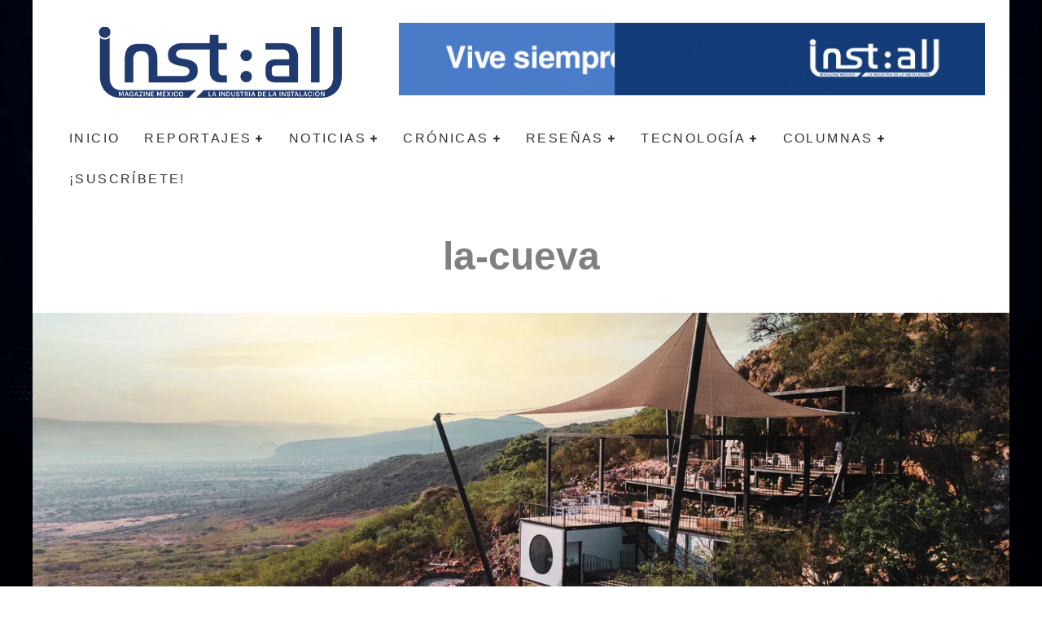

--- FILE ---
content_type: text/html; charset=UTF-8
request_url: https://installmagazine.com.mx/la-cueva/la-cueva/
body_size: 26143
content:
<!DOCTYPE html><html lang="es"><head><script data-no-optimize="1">var litespeed_docref=sessionStorage.getItem("litespeed_docref");litespeed_docref&&(Object.defineProperty(document,"referrer",{get:function(){return litespeed_docref}}),sessionStorage.removeItem("litespeed_docref"));</script> <meta charset="UTF-8"><meta name="viewport" content="width=device-width, height=device-height, initial-scale=1.0, minimum-scale=1.0"><link rel="profile" href="https://gmpg.org/xfn/11"><title>la-cueva &#8211; Inst:all magazine</title><meta name='robots' content='max-image-preview:large' /> <script data-cfasync="false" data-pagespeed-no-defer>var gtm4wp_datalayer_name = "dataLayer";
	var dataLayer = dataLayer || [];</script> <script type='application/javascript'  id='pys-version-script'>console.log('PixelYourSite Free version 11.1.5.2');</script> <link rel='dns-prefetch' href='//stats.wp.com' /><link rel='dns-prefetch' href='//fonts.googleapis.com' /><link rel='preconnect' href='//i0.wp.com' /><link rel='preconnect' href='//c0.wp.com' /><link rel="alternate" type="application/rss+xml" title="Inst:all magazine &raquo; Feed" href="https://installmagazine.com.mx/feed/" /><link rel="alternate" type="application/rss+xml" title="Inst:all magazine &raquo; Feed de los comentarios" href="https://installmagazine.com.mx/comments/feed/" /><link rel="alternate" title="oEmbed (JSON)" type="application/json+oembed" href="https://installmagazine.com.mx/wp-json/oembed/1.0/embed?url=https%3A%2F%2Finstallmagazine.com.mx%2Fla-cueva%2Fla-cueva%2F" /><link rel="alternate" title="oEmbed (XML)" type="text/xml+oembed" href="https://installmagazine.com.mx/wp-json/oembed/1.0/embed?url=https%3A%2F%2Finstallmagazine.com.mx%2Fla-cueva%2Fla-cueva%2F&#038;format=xml" /><style id='wp-img-auto-sizes-contain-inline-css' type='text/css'>img:is([sizes=auto i],[sizes^="auto," i]){contain-intrinsic-size:3000px 1500px}
/*# sourceURL=wp-img-auto-sizes-contain-inline-css */</style><link data-optimized="2" rel="stylesheet" href="https://installmagazine.com.mx/wp-content/litespeed/css/9c347311cbecaeeba7db9ef4fffdb973.css?ver=13c5a" /><link rel='stylesheet' id='wp-block-library-css' href='https://c0.wp.com/c/6.9/wp-includes/css/dist/block-library/style.min.css' type='text/css' media='all' /><style id='global-styles-inline-css' type='text/css'>:root{--wp--preset--aspect-ratio--square: 1;--wp--preset--aspect-ratio--4-3: 4/3;--wp--preset--aspect-ratio--3-4: 3/4;--wp--preset--aspect-ratio--3-2: 3/2;--wp--preset--aspect-ratio--2-3: 2/3;--wp--preset--aspect-ratio--16-9: 16/9;--wp--preset--aspect-ratio--9-16: 9/16;--wp--preset--color--black: #000000;--wp--preset--color--cyan-bluish-gray: #abb8c3;--wp--preset--color--white: #ffffff;--wp--preset--color--pale-pink: #f78da7;--wp--preset--color--vivid-red: #cf2e2e;--wp--preset--color--luminous-vivid-orange: #ff6900;--wp--preset--color--luminous-vivid-amber: #fcb900;--wp--preset--color--light-green-cyan: #7bdcb5;--wp--preset--color--vivid-green-cyan: #00d084;--wp--preset--color--pale-cyan-blue: #8ed1fc;--wp--preset--color--vivid-cyan-blue: #0693e3;--wp--preset--color--vivid-purple: #9b51e0;--wp--preset--gradient--vivid-cyan-blue-to-vivid-purple: linear-gradient(135deg,rgb(6,147,227) 0%,rgb(155,81,224) 100%);--wp--preset--gradient--light-green-cyan-to-vivid-green-cyan: linear-gradient(135deg,rgb(122,220,180) 0%,rgb(0,208,130) 100%);--wp--preset--gradient--luminous-vivid-amber-to-luminous-vivid-orange: linear-gradient(135deg,rgb(252,185,0) 0%,rgb(255,105,0) 100%);--wp--preset--gradient--luminous-vivid-orange-to-vivid-red: linear-gradient(135deg,rgb(255,105,0) 0%,rgb(207,46,46) 100%);--wp--preset--gradient--very-light-gray-to-cyan-bluish-gray: linear-gradient(135deg,rgb(238,238,238) 0%,rgb(169,184,195) 100%);--wp--preset--gradient--cool-to-warm-spectrum: linear-gradient(135deg,rgb(74,234,220) 0%,rgb(151,120,209) 20%,rgb(207,42,186) 40%,rgb(238,44,130) 60%,rgb(251,105,98) 80%,rgb(254,248,76) 100%);--wp--preset--gradient--blush-light-purple: linear-gradient(135deg,rgb(255,206,236) 0%,rgb(152,150,240) 100%);--wp--preset--gradient--blush-bordeaux: linear-gradient(135deg,rgb(254,205,165) 0%,rgb(254,45,45) 50%,rgb(107,0,62) 100%);--wp--preset--gradient--luminous-dusk: linear-gradient(135deg,rgb(255,203,112) 0%,rgb(199,81,192) 50%,rgb(65,88,208) 100%);--wp--preset--gradient--pale-ocean: linear-gradient(135deg,rgb(255,245,203) 0%,rgb(182,227,212) 50%,rgb(51,167,181) 100%);--wp--preset--gradient--electric-grass: linear-gradient(135deg,rgb(202,248,128) 0%,rgb(113,206,126) 100%);--wp--preset--gradient--midnight: linear-gradient(135deg,rgb(2,3,129) 0%,rgb(40,116,252) 100%);--wp--preset--font-size--small: 13px;--wp--preset--font-size--medium: 20px;--wp--preset--font-size--large: 36px;--wp--preset--font-size--x-large: 42px;--wp--preset--spacing--20: 0.44rem;--wp--preset--spacing--30: 0.67rem;--wp--preset--spacing--40: 1rem;--wp--preset--spacing--50: 1.5rem;--wp--preset--spacing--60: 2.25rem;--wp--preset--spacing--70: 3.38rem;--wp--preset--spacing--80: 5.06rem;--wp--preset--shadow--natural: 6px 6px 9px rgba(0, 0, 0, 0.2);--wp--preset--shadow--deep: 12px 12px 50px rgba(0, 0, 0, 0.4);--wp--preset--shadow--sharp: 6px 6px 0px rgba(0, 0, 0, 0.2);--wp--preset--shadow--outlined: 6px 6px 0px -3px rgb(255, 255, 255), 6px 6px rgb(0, 0, 0);--wp--preset--shadow--crisp: 6px 6px 0px rgb(0, 0, 0);}:where(.is-layout-flex){gap: 0.5em;}:where(.is-layout-grid){gap: 0.5em;}body .is-layout-flex{display: flex;}.is-layout-flex{flex-wrap: wrap;align-items: center;}.is-layout-flex > :is(*, div){margin: 0;}body .is-layout-grid{display: grid;}.is-layout-grid > :is(*, div){margin: 0;}:where(.wp-block-columns.is-layout-flex){gap: 2em;}:where(.wp-block-columns.is-layout-grid){gap: 2em;}:where(.wp-block-post-template.is-layout-flex){gap: 1.25em;}:where(.wp-block-post-template.is-layout-grid){gap: 1.25em;}.has-black-color{color: var(--wp--preset--color--black) !important;}.has-cyan-bluish-gray-color{color: var(--wp--preset--color--cyan-bluish-gray) !important;}.has-white-color{color: var(--wp--preset--color--white) !important;}.has-pale-pink-color{color: var(--wp--preset--color--pale-pink) !important;}.has-vivid-red-color{color: var(--wp--preset--color--vivid-red) !important;}.has-luminous-vivid-orange-color{color: var(--wp--preset--color--luminous-vivid-orange) !important;}.has-luminous-vivid-amber-color{color: var(--wp--preset--color--luminous-vivid-amber) !important;}.has-light-green-cyan-color{color: var(--wp--preset--color--light-green-cyan) !important;}.has-vivid-green-cyan-color{color: var(--wp--preset--color--vivid-green-cyan) !important;}.has-pale-cyan-blue-color{color: var(--wp--preset--color--pale-cyan-blue) !important;}.has-vivid-cyan-blue-color{color: var(--wp--preset--color--vivid-cyan-blue) !important;}.has-vivid-purple-color{color: var(--wp--preset--color--vivid-purple) !important;}.has-black-background-color{background-color: var(--wp--preset--color--black) !important;}.has-cyan-bluish-gray-background-color{background-color: var(--wp--preset--color--cyan-bluish-gray) !important;}.has-white-background-color{background-color: var(--wp--preset--color--white) !important;}.has-pale-pink-background-color{background-color: var(--wp--preset--color--pale-pink) !important;}.has-vivid-red-background-color{background-color: var(--wp--preset--color--vivid-red) !important;}.has-luminous-vivid-orange-background-color{background-color: var(--wp--preset--color--luminous-vivid-orange) !important;}.has-luminous-vivid-amber-background-color{background-color: var(--wp--preset--color--luminous-vivid-amber) !important;}.has-light-green-cyan-background-color{background-color: var(--wp--preset--color--light-green-cyan) !important;}.has-vivid-green-cyan-background-color{background-color: var(--wp--preset--color--vivid-green-cyan) !important;}.has-pale-cyan-blue-background-color{background-color: var(--wp--preset--color--pale-cyan-blue) !important;}.has-vivid-cyan-blue-background-color{background-color: var(--wp--preset--color--vivid-cyan-blue) !important;}.has-vivid-purple-background-color{background-color: var(--wp--preset--color--vivid-purple) !important;}.has-black-border-color{border-color: var(--wp--preset--color--black) !important;}.has-cyan-bluish-gray-border-color{border-color: var(--wp--preset--color--cyan-bluish-gray) !important;}.has-white-border-color{border-color: var(--wp--preset--color--white) !important;}.has-pale-pink-border-color{border-color: var(--wp--preset--color--pale-pink) !important;}.has-vivid-red-border-color{border-color: var(--wp--preset--color--vivid-red) !important;}.has-luminous-vivid-orange-border-color{border-color: var(--wp--preset--color--luminous-vivid-orange) !important;}.has-luminous-vivid-amber-border-color{border-color: var(--wp--preset--color--luminous-vivid-amber) !important;}.has-light-green-cyan-border-color{border-color: var(--wp--preset--color--light-green-cyan) !important;}.has-vivid-green-cyan-border-color{border-color: var(--wp--preset--color--vivid-green-cyan) !important;}.has-pale-cyan-blue-border-color{border-color: var(--wp--preset--color--pale-cyan-blue) !important;}.has-vivid-cyan-blue-border-color{border-color: var(--wp--preset--color--vivid-cyan-blue) !important;}.has-vivid-purple-border-color{border-color: var(--wp--preset--color--vivid-purple) !important;}.has-vivid-cyan-blue-to-vivid-purple-gradient-background{background: var(--wp--preset--gradient--vivid-cyan-blue-to-vivid-purple) !important;}.has-light-green-cyan-to-vivid-green-cyan-gradient-background{background: var(--wp--preset--gradient--light-green-cyan-to-vivid-green-cyan) !important;}.has-luminous-vivid-amber-to-luminous-vivid-orange-gradient-background{background: var(--wp--preset--gradient--luminous-vivid-amber-to-luminous-vivid-orange) !important;}.has-luminous-vivid-orange-to-vivid-red-gradient-background{background: var(--wp--preset--gradient--luminous-vivid-orange-to-vivid-red) !important;}.has-very-light-gray-to-cyan-bluish-gray-gradient-background{background: var(--wp--preset--gradient--very-light-gray-to-cyan-bluish-gray) !important;}.has-cool-to-warm-spectrum-gradient-background{background: var(--wp--preset--gradient--cool-to-warm-spectrum) !important;}.has-blush-light-purple-gradient-background{background: var(--wp--preset--gradient--blush-light-purple) !important;}.has-blush-bordeaux-gradient-background{background: var(--wp--preset--gradient--blush-bordeaux) !important;}.has-luminous-dusk-gradient-background{background: var(--wp--preset--gradient--luminous-dusk) !important;}.has-pale-ocean-gradient-background{background: var(--wp--preset--gradient--pale-ocean) !important;}.has-electric-grass-gradient-background{background: var(--wp--preset--gradient--electric-grass) !important;}.has-midnight-gradient-background{background: var(--wp--preset--gradient--midnight) !important;}.has-small-font-size{font-size: var(--wp--preset--font-size--small) !important;}.has-medium-font-size{font-size: var(--wp--preset--font-size--medium) !important;}.has-large-font-size{font-size: var(--wp--preset--font-size--large) !important;}.has-x-large-font-size{font-size: var(--wp--preset--font-size--x-large) !important;}
/*# sourceURL=global-styles-inline-css */</style><style id='classic-theme-styles-inline-css' type='text/css'>/*! This file is auto-generated */
.wp-block-button__link{color:#fff;background-color:#32373c;border-radius:9999px;box-shadow:none;text-decoration:none;padding:calc(.667em + 2px) calc(1.333em + 2px);font-size:1.125em}.wp-block-file__button{background:#32373c;color:#fff;text-decoration:none}
/*# sourceURL=/wp-includes/css/classic-themes.min.css */</style><style id='valenti-style-inline-css' type='text/css'>body{ color:#808080}.entry-content h1, .entry-content h2, .entry-content h3, .entry-content h4, .entry-content h5, .entry-content h6{ color:#333333}.link-color-wrap a, .block-wrap-code .block a{ color:#3aa0ff}.link-color-wrap a:hover, .block-wrap-code .block a:hover{ color:#1a75ca}body{font-family:'Open Sans',sans-serif;font-size:14px;font-weight:400;line-height:1.666;text-transform:none;}.excerpt{font-family:'Open Sans',sans-serif;font-size:14px;font-weight:400;line-height:1.666;text-transform:none;}.preview-thumbnail .title, .preview-review .title{font-family:'Oswald',sans-serif;font-size:14px;font-weight:700;line-height:1.3;text-transform:none;}.byline{font-family:'Oswald',sans-serif;font-size:11px;font-weight:400;letter-spacing:0.1em;line-height:1.3;text-transform:none;}.hero-meta .byline{font-family:'Oswald',sans-serif;font-size:11px;font-weight:400;letter-spacing:0.05em;line-height:1.3;text-transform:none;}.tipi-button{font-family:'Oswald',sans-serif;font-size:14px;font-weight:700;letter-spacing:0.1em;text-transform:uppercase;}.secondary-menu-wrap, .secondary-menu-wrap .sub-menu a:not(.tipi-button){font-family:'Oswald',sans-serif;font-size:14px;font-weight:700;letter-spacing:0.1em;line-height:1;text-transform:uppercase;}.footer-menu{font-family:'Oswald',sans-serif;font-size:12px;font-weight:400;line-height:1;text-transform:none;}.site-footer .textwidget{font-family:'Open Sans',sans-serif;font-size:14px;font-weight:400;line-height:1.666;text-transform:none;}.copyright{font-family:'Open Sans',sans-serif;font-size:12px;font-weight:400;line-height:1;text-transform:none;}.preview-slider.title-s .title{font-family:'Oswald',sans-serif;font-size:14px;font-weight:700;letter-spacing:0.04em;line-height:1.4;text-transform:uppercase;}.preview-slider.title-m .title{font-family:'Oswald',sans-serif;font-size:14px;font-weight:700;letter-spacing:0.04em;line-height:1.4;text-transform:uppercase;}.preview-slider.title-l .title{font-family:'Oswald',sans-serif;font-size:14px;font-weight:700;letter-spacing:0.04em;line-height:1.4;text-transform:uppercase;}.preview-slider.title-xl .title{font-family:'Oswald',sans-serif;font-size:14px;font-weight:700;letter-spacing:0.04em;line-height:1.4;text-transform:uppercase;}.preview-grid.title-xs .title{font-family:'Oswald',sans-serif;font-size:14px;font-weight:700;letter-spacing:0.04em;line-height:1.4;text-transform:uppercase;}.preview-grid.title-s .title{font-family:'Oswald',sans-serif;font-size:14px;font-weight:700;letter-spacing:0.04em;line-height:1.4;text-transform:uppercase;}.preview-grid.title-m .title{font-family:'Oswald',sans-serif;font-size:14px;font-weight:700;letter-spacing:0.04em;line-height:1.4;text-transform:uppercase;}.preview-grid.title-l .title{font-family:'Oswald',sans-serif;font-size:14px;font-weight:700;letter-spacing:0.04em;line-height:1.4;text-transform:uppercase;}.preview-classic .title{font-family:'Oswald',sans-serif;font-size:14px;font-weight:400;letter-spacing:0.05em;line-height:1.3;text-transform:none;}.preview-2 .title{font-family:'Oswald',sans-serif;font-size:14px;font-weight:400;letter-spacing:0.05em;line-height:1.3;text-transform:none;}.entry-content blockquote, .entry-content blockquote p{font-family:'Oswald',sans-serif;font-size:18px;font-weight:400;line-height:1.5;text-transform:none;}.hero-wrap .caption, .gallery-block__wrap .caption, figcaption{font-family:'Open Sans',sans-serif;font-size:10px;font-weight:400;line-height:1.2;text-transform:none;}.main-navigation .horizontal-menu > li > a{font-family:'Oswald',sans-serif;font-size:14px;font-weight:400;letter-spacing:0.15em;line-height:1;text-transform:uppercase;}.sub-menu a:not(.tipi-button){font-family:'Oswald',sans-serif;font-size:14px;font-weight:400;letter-spacing:0.13em;line-height:1.6;text-transform:uppercase;}.hero-meta.tipi-s-typo .title{font-family:'Oswald',sans-serif;font-size:18px;font-weight:700;line-height:1.3;text-transform:none;}.hero-meta.tipi-m-typo .title{font-family:'Oswald',sans-serif;font-size:18px;font-weight:700;line-height:1.3;text-transform:uppercase;}.hero-meta.tipi-l-typo .title{font-family:'Oswald',sans-serif;font-size:18px;font-weight:700;line-height:1.3;text-transform:uppercase;}.entry-content h2{font-family:'Oswald',sans-serif;font-size:18px;font-weight:700;letter-spacing:0.1em;line-height:1.3;text-transform:uppercase;}.entry-content h3{font-family:'Oswald',sans-serif;font-size:14px;font-weight:700;letter-spacing:0.1em;line-height:1.3;text-transform:uppercase;}.entry-content h4{font-family:'Oswald',sans-serif;font-size:14px;font-weight:700;letter-spacing:0.1em;line-height:1.3;text-transform:uppercase;}.entry-content h5{font-family:'Oswald',sans-serif;font-size:14px;font-weight:700;letter-spacing:0.1em;line-height:1.3;text-transform:uppercase;}.widget-title{font-family:'Oswald',sans-serif;font-size:14px;font-weight:700;letter-spacing:0.1em;line-height:1.3;text-transform:uppercase;}.block-title-wrap .title{font-family:'Oswald',sans-serif;font-size:16px;font-weight:700;letter-spacing:0.16em;line-height:1.8;text-transform:uppercase;}.block-subtitle{font-family:'Open Sans',sans-serif;font-size:15px;font-weight:700;letter-spacing:0.1em;line-height:1.3;text-transform:none;}.preview-classic { padding-bottom: 30px; }.block-wrap-classic .block ~ .block { padding-top: 30px; }.preview-thumbnail { padding-bottom: 20px; }.valenti-widget .preview-thumbnail { padding-bottom: 15px; }.block-title-inner{ border-bottom:3px solid #161616;}.site-footer > .bg-area{ border-top:20px solid #333333;}.footer-widget-wrap{ border-right:1px solid #333333;}.split-1:not(.preview-thumbnail) .mask {
		-webkit-flex: 0 0 40%;
		-ms-flex: 0 0 40%;
		flex: 0 0 40%;
		width: 40%;
	}.footer-lower {
		padding-top: 30px;
		padding-bottom: 30px;
	}.footer-widget-wrap {
		padding-top: 45px;
		padding-bottom: 45px;
	}.main-menu > li > a {
		padding-top: 17px;
		padding-bottom: 17px;
	}.main-navigation .main-nav-wrap > .menu-icons a{padding-left:10px;}.main-navigation .main-nav-wrap > .menu-icons a{padding-right:10px;}.main-navigation .main-nav-wrap > .menu-icons {margin-right:-10px;}.main-navigation .main-nav-wrap .menu-icons > li > a {font-size:18px;}.secondary-menu-wrap .menu-icons a{padding-left:10px;}.secondary-menu-wrap .menu-icons a{padding-right:10px;}.secondary-menu-wrap .menu-icons {margin-right:-10px;}.secondary-menu-wrap .menu-icons > li > a {font-size:16px;}.accent--color, .bbp-submit-wrapper button, .bbp-submit-wrapper button:visited, .buddypress .cb-cat-header .title a, .woocommerce .star-rating:before, .woocommerce-page .star-rating:before, .woocommerce .star-rating span, .woocommerce-page .star-rating span, .woocommerce .stars a {
		color:#20396f;
	}.bbp-submit-wrapper button, #buddypress button:hover, #buddypress a.button:hover, #buddypress a.button:focus, #buddypress input[type=submit]:hover, #buddypress input[type=button]:hover, #buddypress input[type=reset]:hover, #buddypress ul.button-nav li a:hover, #buddypress ul.button-nav li.current a, #buddypress div.generic-button a:hover, #buddypress .comment-reply-link:hover, #buddypress .activity-list li.load-more:hover, #buddypress #groups-list .generic-button a:hover {
		border-color: #20396f;
	}.sidebar-widget .widget-title, .cb-cat-header, .site-footer .footer-widget-area .widget-title span, #wp-calendar caption, #buddypress #members-list .cb-member-list-box .item .item-title, #buddypress div.item-list-tabs ul li.selected, #buddypress div.item-list-tabs ul li.current, #buddypress .item-list-tabs ul li:hover, .woocommerce div.product .woocommerce-tabs ul.tabs li.active,
	.author-page-box {
		border-bottom-color: #20396f ;
	}.cb-highlight, #buddypress button:hover, #buddypress a.button:hover, #buddypress a.button:focus, #buddypress input[type=submit]:hover, #buddypress input[type=button]:hover, #buddypress input[type=reset]:hover, #buddypress ul.button-nav li a:hover, #buddypress ul.button-nav li.current a, #buddypress div.generic-button a:hover, #buddypress .comment-reply-link:hover, #buddypress .activity-list li.load-more:hover, #buddypress #groups-list .generic-button a:hover {
		background-color: #20396f;
	}.font-b { font-family: 'Open Sans',sans-serif; }h1, h2, h3, h4, h5, h6, .font-h, #bbp-user-navigation, .product_meta, .price, .woocommerce-review-link, .cart_item, .cart-collaterals .cart_totals th { font-family: 'Oswald',sans-serif }.site-mob-header:not(.site-mob-header-11) .header-padding .logo-main-wrap, .site-mob-header:not(.site-mob-header-11) .header-padding .icons-wrap a, .site-mob-header-11 .header-padding {
		padding-top: 15px;
		padding-bottom: 15px;
	}.site-header .header-padding {
		padding-top: 10px;
		padding-bottom: 10px;
	}.site-footer .bg-area{background-color: #1c1d1e;}.site-footer .background{background-position: center center;}.site-footer,.site-footer a{color: #e5e5e5;}.footer-widget-area{background-color: #272727;}.footer-widget-area{background-position: center center;}.footer-widget-area,.footer-widget-area a{color: #e5e5e5;}.grid-spacing { border-top-width: 3px; }.preview-slider.tile-overlay--1:after, .preview-slider.tile-overlay--2 .meta:after { opacity: 0.25; }.preview-grid.tile-overlay--1:after, .preview-grid.tile-overlay--2 .meta:after { opacity: 0.2; }.main-navigation-border { border-bottom-color: #161616; }@media only screen and (min-width: 481px) {.slider-spacing { margin-right: 3px;}.block-wrap-slider .slider { padding-top: 3px;}.grid-spacing { border-right-width: 3px; }.block-wrap-grid:not(.block-wrap-81) .block { width: calc( 100% + 3px ); }}@media only screen and (min-width: 768px) {.grid-spacing { border-right-width: 3px; }.block-wrap-55 .slide { margin-right: 3px!important; }.block-wrap-grid:not(.block-wrap-81) .block { width: calc( 100% + 3px ); }.preview-slider.tile-overlay--1:hover:after, .preview-slider.tile-overlay--2.tile-overlay--gradient:hover:after, .preview-slider.tile-overlay--2:hover .meta:after { opacity: 0.75 ; }.preview-grid.tile-overlay--1:hover:after, .preview-grid.tile-overlay--2.tile-overlay--gradient:hover:after, .preview-grid.tile-overlay--2:hover .meta:after { opacity: 0.3 ; }}@media only screen and (min-width: 1020px) {body{font-size:16px;}.hero-meta .byline{font-size:14px;}.tipi-button{font-size:12px;}.secondary-menu-wrap, .secondary-menu-wrap .sub-menu a:not(.tipi-button){font-size:12px;}.site-footer .textwidget{font-size:16px;}.preview-slider.title-s .title{font-size:16px;}.preview-slider.title-m .title{font-size:20px;}.preview-slider.title-l .title{font-size:30px;}.preview-slider.title-xl .title{font-size:40px;}.preview-grid.title-xs .title{font-size:16px;}.preview-grid.title-s .title{font-size:20px;}.preview-grid.title-m .title{font-size:32px;}.preview-grid.title-l .title{font-size:38px;}.preview-classic .title{font-size:22px;}.preview-2 .title{font-size:26px;}.entry-content blockquote, .entry-content blockquote p{font-size:26px;}.main-navigation .horizontal-menu > li > a{font-size:16px;}.hero-meta.tipi-s-typo .title{font-size:28px;}.hero-meta.tipi-m-typo .title{font-size:40px;}.hero-meta.tipi-l-typo .title{font-size:50px;}.entry-content h2{font-size:30px;}.entry-content h3{font-size:24px;}.entry-content h4{font-size:20px;}.entry-content h5{font-size:18px;}.widget-title{font-size:20px;}.block-title-wrap .title{font-size:22px;}}@media only screen and (min-width: 1200px) {.site {background-position:center center;background-image: url(https://installmagazine.com.mx/wp-content/uploads/2016/01/background-install-1.png );}}
/*# sourceURL=valenti-style-inline-css */</style><style id='quads-styles-inline-css' type='text/css'>.quads-location ins.adsbygoogle {
        background: transparent !important;
    }.quads-location .quads_rotator_img{ opacity:1 !important;}
    .quads.quads_ad_container { display: grid; grid-template-columns: auto; grid-gap: 10px; padding: 10px; }
    .grid_image{animation: fadeIn 0.5s;-webkit-animation: fadeIn 0.5s;-moz-animation: fadeIn 0.5s;
        -o-animation: fadeIn 0.5s;-ms-animation: fadeIn 0.5s;}
    .quads-ad-label { font-size: 12px; text-align: center; color: #333;}
    .quads_click_impression { display: none;} .quads-location, .quads-ads-space{max-width:100%;} @media only screen and (max-width: 480px) { .quads-ads-space, .penci-builder-element .quads-ads-space{max-width:340px;}}
/*# sourceURL=quads-styles-inline-css */</style> <script id="cookie-notice-front-js-before" type="litespeed/javascript">var cnArgs={"ajaxUrl":"https:\/\/installmagazine.com.mx\/wp-admin\/admin-ajax.php","nonce":"ac82d2fc3c","hideEffect":"fade","position":"bottom","onScroll":!1,"onScrollOffset":100,"onClick":!1,"cookieName":"cookie_notice_accepted","cookieTime":2592000,"cookieTimeRejected":2592000,"globalCookie":!1,"redirection":!1,"cache":!0,"revokeCookies":!1,"revokeCookiesOpt":"automatic"}</script> <script id="jquery-core-js-extra" type="litespeed/javascript">var pysFacebookRest={"restApiUrl":"https://installmagazine.com.mx/wp-json/pys-facebook/v1/event","debug":""}</script> <script type="litespeed/javascript" data-src="https://c0.wp.com/c/6.9/wp-includes/js/jquery/jquery.min.js" id="jquery-core-js"></script> <script type="litespeed/javascript" data-src="https://c0.wp.com/c/6.9/wp-includes/js/jquery/jquery-migrate.min.js" id="jquery-migrate-js"></script> <script id="login-with-ajax-js-extra" type="litespeed/javascript">var LWA={"ajaxurl":"https://installmagazine.com.mx/wp-admin/admin-ajax.php","off":""}</script> <script id="pys-js-extra" type="litespeed/javascript">var pysOptions={"staticEvents":{"facebook":{"init_event":[{"delay":0,"type":"static","ajaxFire":!1,"name":"PageView","pixelIds":["1024556678293963"],"eventID":"fc229412-43d5-4975-a0c6-82de413df182","params":{"page_title":"la-cueva","post_type":"attachment","post_id":62013,"plugin":"PixelYourSite","user_role":"guest","event_url":"installmagazine.com.mx/la-cueva/la-cueva/"},"e_id":"init_event","ids":[],"hasTimeWindow":!1,"timeWindow":0,"woo_order":"","edd_order":""}]}},"dynamicEvents":{"automatic_event_form":{"facebook":{"delay":0,"type":"dyn","name":"Form","pixelIds":["1024556678293963"],"eventID":"ceafc7f2-fb6b-41a4-b70f-bd6028dd79cd","params":{"page_title":"la-cueva","post_type":"attachment","post_id":62013,"plugin":"PixelYourSite","user_role":"guest","event_url":"installmagazine.com.mx/la-cueva/la-cueva/"},"e_id":"automatic_event_form","ids":[],"hasTimeWindow":!1,"timeWindow":0,"woo_order":"","edd_order":""}},"automatic_event_download":{"facebook":{"delay":0,"type":"dyn","name":"Download","extensions":["","doc","exe","js","pdf","ppt","tgz","zip","xls"],"pixelIds":["1024556678293963"],"eventID":"98c87462-3801-47fa-876d-aa8bbfeb894f","params":{"page_title":"la-cueva","post_type":"attachment","post_id":62013,"plugin":"PixelYourSite","user_role":"guest","event_url":"installmagazine.com.mx/la-cueva/la-cueva/"},"e_id":"automatic_event_download","ids":[],"hasTimeWindow":!1,"timeWindow":0,"woo_order":"","edd_order":""}},"automatic_event_comment":{"facebook":{"delay":0,"type":"dyn","name":"Comment","pixelIds":["1024556678293963"],"eventID":"67f69b30-9d14-4cf8-8733-e413585ce8a4","params":{"page_title":"la-cueva","post_type":"attachment","post_id":62013,"plugin":"PixelYourSite","user_role":"guest","event_url":"installmagazine.com.mx/la-cueva/la-cueva/"},"e_id":"automatic_event_comment","ids":[],"hasTimeWindow":!1,"timeWindow":0,"woo_order":"","edd_order":""}}},"triggerEvents":[],"triggerEventTypes":[],"facebook":{"pixelIds":["1024556678293963"],"advancedMatching":[],"advancedMatchingEnabled":!0,"removeMetadata":!1,"wooVariableAsSimple":!1,"serverApiEnabled":!0,"wooCRSendFromServer":!1,"send_external_id":null,"enabled_medical":!1,"do_not_track_medical_param":["event_url","post_title","page_title","landing_page","content_name","categories","category_name","tags"],"meta_ldu":!1},"debug":"","siteUrl":"https://installmagazine.com.mx","ajaxUrl":"https://installmagazine.com.mx/wp-admin/admin-ajax.php","ajax_event":"2941830653","enable_remove_download_url_param":"1","cookie_duration":"7","last_visit_duration":"60","enable_success_send_form":"","ajaxForServerEvent":"1","ajaxForServerStaticEvent":"1","useSendBeacon":"1","send_external_id":"1","external_id_expire":"180","track_cookie_for_subdomains":"1","google_consent_mode":"1","gdpr":{"ajax_enabled":!1,"all_disabled_by_api":!1,"facebook_disabled_by_api":!1,"analytics_disabled_by_api":!1,"google_ads_disabled_by_api":!1,"pinterest_disabled_by_api":!1,"bing_disabled_by_api":!1,"reddit_disabled_by_api":!1,"externalID_disabled_by_api":!1,"facebook_prior_consent_enabled":!0,"analytics_prior_consent_enabled":!0,"google_ads_prior_consent_enabled":null,"pinterest_prior_consent_enabled":!0,"bing_prior_consent_enabled":!0,"cookiebot_integration_enabled":!1,"cookiebot_facebook_consent_category":"marketing","cookiebot_analytics_consent_category":"statistics","cookiebot_tiktok_consent_category":"marketing","cookiebot_google_ads_consent_category":"marketing","cookiebot_pinterest_consent_category":"marketing","cookiebot_bing_consent_category":"marketing","consent_magic_integration_enabled":!1,"real_cookie_banner_integration_enabled":!1,"cookie_notice_integration_enabled":!1,"cookie_law_info_integration_enabled":!1,"analytics_storage":{"enabled":!0,"value":"granted","filter":!1},"ad_storage":{"enabled":!0,"value":"granted","filter":!1},"ad_user_data":{"enabled":!0,"value":"granted","filter":!1},"ad_personalization":{"enabled":!0,"value":"granted","filter":!1}},"cookie":{"disabled_all_cookie":!1,"disabled_start_session_cookie":!1,"disabled_advanced_form_data_cookie":!1,"disabled_landing_page_cookie":!1,"disabled_first_visit_cookie":!1,"disabled_trafficsource_cookie":!1,"disabled_utmTerms_cookie":!1,"disabled_utmId_cookie":!1},"tracking_analytics":{"TrafficSource":"direct","TrafficLanding":"undefined","TrafficUtms":[],"TrafficUtmsId":[]},"GATags":{"ga_datalayer_type":"default","ga_datalayer_name":"dataLayerPYS"},"woo":{"enabled":!1},"edd":{"enabled":!1},"cache_bypass":"1768872906"}</script> <link rel="https://api.w.org/" href="https://installmagazine.com.mx/wp-json/" /><link rel="alternate" title="JSON" type="application/json" href="https://installmagazine.com.mx/wp-json/wp/v2/media/62013" /><link rel="EditURI" type="application/rsd+xml" title="RSD" href="https://installmagazine.com.mx/xmlrpc.php?rsd" /><link rel="canonical" href="https://installmagazine.com.mx/la-cueva/la-cueva/" /><link rel='shortlink' href='https://installmagazine.com.mx/?p=62013' /><meta name="facebook-domain-verification" content="u4eiimpq93uhjnwe95nvozsuz50txp" /><script type="litespeed/javascript">(function(url){if(/(?:Chrome\/26\.0\.1410\.63 Safari\/537\.31|WordfenceTestMonBot)/.test(navigator.userAgent)){return}
var addEvent=function(evt,handler){if(window.addEventListener){document.addEventListener(evt,handler,!1)}else if(window.attachEvent){document.attachEvent('on'+evt,handler)}};var removeEvent=function(evt,handler){if(window.removeEventListener){document.removeEventListener(evt,handler,!1)}else if(window.detachEvent){document.detachEvent('on'+evt,handler)}};var evts='contextmenu dblclick drag dragend dragenter dragleave dragover dragstart drop keydown keypress keyup mousedown mousemove mouseout mouseover mouseup mousewheel scroll'.split(' ');var logHuman=function(){if(window.wfLogHumanRan){return}
window.wfLogHumanRan=!0;var wfscr=document.createElement('script');wfscr.type='text/javascript';wfscr.async=!0;wfscr.src=url+'&r='+Math.random();(document.getElementsByTagName('head')[0]||document.getElementsByTagName('body')[0]).appendChild(wfscr);for(var i=0;i<evts.length;i++){removeEvent(evts[i],logHuman)}};for(var i=0;i<evts.length;i++){addEvent(evts[i],logHuman)}})('//installmagazine.com.mx/?wordfence_lh=1&hid=2F3277A142C264DA9296242901788FE0')</script> <style>img#wpstats{display:none}</style>
 <script data-cfasync="false" data-pagespeed-no-defer>var dataLayer_content = {"visitorLoginState":"logged-out","visitorRegistrationDate":"","pagePostType":"attachment","pagePostType2":"single-attachment","pagePostAuthor":"inst:all"};
	dataLayer.push( dataLayer_content );</script> <script data-cfasync="false" data-pagespeed-no-defer>(function(w,d,s,l,i){w[l]=w[l]||[];w[l].push({'gtm.start':
new Date().getTime(),event:'gtm.js'});var f=d.getElementsByTagName(s)[0],
j=d.createElement(s),dl=l!='dataLayer'?'&l='+l:'';j.async=true;j.src=
'//www.googletagmanager.com/gtm.js?id='+i+dl;f.parentNode.insertBefore(j,f);
})(window,document,'script','dataLayer','GTM-59SPJ6H7');</script> <script type="litespeed/javascript">document.cookie='quads_browser_width='+screen.width</script><link rel="preload" type="font/woff2" as="font" href="https://installmagazine.com.mx/wp-content/themes/valenti/assets/css/valenti/valenti.woff2?o9cfvj" crossorigin><link rel="dns-prefetch" href="//fonts.googleapis.com"><link rel="preconnect" href="https://fonts.gstatic.com/" crossorigin><meta property="og:title" content="la-cueva"><meta property="og:description" content="La industria de la instalación"><meta property="og:image" content="https://i0.wp.com/installmagazine.com.mx/wp-content/uploads/2021/03/cropped-install.png?fit=512%2C512&#038;ssl=1"><meta property="og:url" content="https://installmagazine.com.mx/la-cueva/la-cueva/"><meta name="twitter:card" content="summary_large_image"><meta property="og:site_name" content="Inst:all magazine"><meta property="og:type" content="website"><link rel="icon" href="https://i0.wp.com/installmagazine.com.mx/wp-content/uploads/2021/03/cropped-install.png?fit=32%2C32&#038;ssl=1" sizes="32x32" /><link rel="icon" href="https://i0.wp.com/installmagazine.com.mx/wp-content/uploads/2021/03/cropped-install.png?fit=192%2C192&#038;ssl=1" sizes="192x192" /><link rel="apple-touch-icon" href="https://i0.wp.com/installmagazine.com.mx/wp-content/uploads/2021/03/cropped-install.png?fit=180%2C180&#038;ssl=1" /><meta name="msapplication-TileImage" content="https://i0.wp.com/installmagazine.com.mx/wp-content/uploads/2021/03/cropped-install.png?fit=270%2C270&#038;ssl=1" /><style type="text/css" id="wp-custom-css">body {
font-size: 1.25rem;
}
h1 {
font-size: 3.0rem !important; font-weight: bold !important; letter-spacing: 0 !important;
}



html,
body { 
  width:100%;
  overflow-x: hidden; 
}



.block-wrap img 
{
   
 width: auto;
  
}
.block-wrap gif 
{
   
 width: auto;
  
}




}</style><style id='valenti-logo-inline-css' type='text/css'>@media only screen and (min-width: 1200px) {.logo-main img{ display:inline-block; width:400px; height:125px;}}
/*# sourceURL=valenti-logo-inline-css */</style><style id='valenti-mm-style-inline-css' type='text/css'>.main-menu .mm-color.menu-item-4984 .block-title-wrap.block-title-border-2 .title, .main-menu .mm-color.menu-item-4984 .mm-51 .menu-wrap > .sub-menu > li > a
		{ border-color: #20396f!important; }
			.main-menu-bar-color-1 .main-menu .mm-color.menu-item-4984.active > a,
			.main-menu-bar-color-1.mm-ani-0 .main-menu .mm-color.menu-item-4984:hover > a,
			.main-menu-bar-color-1 .main-menu .current-menu-item.menu-item-4984 > a,
			.main-menu-bar-color-1 .main-menu .current-post-ancestor.menu-item-4984 > a,
			.main-menu-bar-color-1 .main-menu .current-menu-ancestor.menu-item-4984 > a
			{ background: #20396f; }.main-navigation .mm-color.menu-item-4984.mm-sb-left .sub-menu { background: #20396f;}
.main-menu .mm-color.menu-item-1622 .block-title-wrap.block-title-border-2 .title, .main-menu .mm-color.menu-item-1622 .mm-51 .menu-wrap > .sub-menu > li > a
		{ border-color: #20396f!important; }
			.main-menu-bar-color-1 .main-menu .mm-color.menu-item-1622.active > a,
			.main-menu-bar-color-1.mm-ani-0 .main-menu .mm-color.menu-item-1622:hover > a,
			.main-menu-bar-color-1 .main-menu .current-menu-item.menu-item-1622 > a,
			.main-menu-bar-color-1 .main-menu .current-post-ancestor.menu-item-1622 > a,
			.main-menu-bar-color-1 .main-menu .current-menu-ancestor.menu-item-1622 > a
			{ background: #20396f; }.main-navigation .mm-color.menu-item-1622.mm-sb-left .sub-menu { background: #20396f;}
.main-menu .mm-color.menu-item-1653 .block-title-wrap.block-title-border-2 .title, .main-menu .mm-color.menu-item-1653 .mm-51 .menu-wrap > .sub-menu > li > a
		{ border-color: #20396f!important; }
			.main-menu-bar-color-1 .main-menu .mm-color.menu-item-1653.active > a,
			.main-menu-bar-color-1.mm-ani-0 .main-menu .mm-color.menu-item-1653:hover > a,
			.main-menu-bar-color-1 .main-menu .current-menu-item.menu-item-1653 > a,
			.main-menu-bar-color-1 .main-menu .current-post-ancestor.menu-item-1653 > a,
			.main-menu-bar-color-1 .main-menu .current-menu-ancestor.menu-item-1653 > a
			{ background: #20396f; }.main-navigation .mm-color.menu-item-1653.mm-sb-left .sub-menu { background: #20396f;}
.main-menu .mm-color.menu-item-4717 .block-title-wrap.block-title-border-2 .title, .main-menu .mm-color.menu-item-4717 .mm-51 .menu-wrap > .sub-menu > li > a
		{ border-color: #20396f!important; }
			.main-menu-bar-color-1 .main-menu .mm-color.menu-item-4717.active > a,
			.main-menu-bar-color-1.mm-ani-0 .main-menu .mm-color.menu-item-4717:hover > a,
			.main-menu-bar-color-1 .main-menu .current-menu-item.menu-item-4717 > a,
			.main-menu-bar-color-1 .main-menu .current-post-ancestor.menu-item-4717 > a,
			.main-menu-bar-color-1 .main-menu .current-menu-ancestor.menu-item-4717 > a
			{ background: #20396f; }.main-navigation .mm-color.menu-item-4717.mm-sb-left .sub-menu { background: #20396f;}
.main-menu .mm-color.menu-item-4703 .block-title-wrap.block-title-border-2 .title, .main-menu .mm-color.menu-item-4703 .mm-51 .menu-wrap > .sub-menu > li > a
		{ border-color: #20396f!important; }
			.main-menu-bar-color-1 .main-menu .mm-color.menu-item-4703.active > a,
			.main-menu-bar-color-1.mm-ani-0 .main-menu .mm-color.menu-item-4703:hover > a,
			.main-menu-bar-color-1 .main-menu .current-menu-item.menu-item-4703 > a,
			.main-menu-bar-color-1 .main-menu .current-post-ancestor.menu-item-4703 > a,
			.main-menu-bar-color-1 .main-menu .current-menu-ancestor.menu-item-4703 > a
			{ background: #20396f; }.main-navigation .mm-color.menu-item-4703.mm-sb-left .sub-menu { background: #20396f;}
.main-menu .mm-color.menu-item-1661 .block-title-wrap.block-title-border-2 .title, .main-menu .mm-color.menu-item-1661 .mm-51 .menu-wrap > .sub-menu > li > a
		{ border-color: #20396f!important; }
			.main-menu-bar-color-1 .main-menu .mm-color.menu-item-1661.active > a,
			.main-menu-bar-color-1.mm-ani-0 .main-menu .mm-color.menu-item-1661:hover > a,
			.main-menu-bar-color-1 .main-menu .current-menu-item.menu-item-1661 > a,
			.main-menu-bar-color-1 .main-menu .current-post-ancestor.menu-item-1661 > a,
			.main-menu-bar-color-1 .main-menu .current-menu-ancestor.menu-item-1661 > a
			{ background: #20396f; }.main-navigation .mm-color.menu-item-1661.mm-sb-left .sub-menu { background: #20396f;}
.main-menu .mm-color.menu-item-4699 .block-title-wrap.block-title-border-2 .title, .main-menu .mm-color.menu-item-4699 .mm-51 .menu-wrap > .sub-menu > li > a
		{ border-color: #20396f!important; }
			.main-menu-bar-color-1 .main-menu .mm-color.menu-item-4699.active > a,
			.main-menu-bar-color-1.mm-ani-0 .main-menu .mm-color.menu-item-4699:hover > a,
			.main-menu-bar-color-1 .main-menu .current-menu-item.menu-item-4699 > a,
			.main-menu-bar-color-1 .main-menu .current-post-ancestor.menu-item-4699 > a,
			.main-menu-bar-color-1 .main-menu .current-menu-ancestor.menu-item-4699 > a
			{ background: #20396f; }.main-navigation .mm-color.menu-item-4699.mm-sb-left .sub-menu { background: #20396f;}
.main-menu .mm-color.menu-item-65040 .block-title-wrap.block-title-border-2 .title, .main-menu .mm-color.menu-item-65040 .mm-51 .menu-wrap > .sub-menu > li > a
		{ border-color: #20396f!important; }
			.main-menu-bar-color-1 .main-menu .mm-color.menu-item-65040.active > a,
			.main-menu-bar-color-1.mm-ani-0 .main-menu .mm-color.menu-item-65040:hover > a,
			.main-menu-bar-color-1 .main-menu .current-menu-item.menu-item-65040 > a,
			.main-menu-bar-color-1 .main-menu .current-post-ancestor.menu-item-65040 > a,
			.main-menu-bar-color-1 .main-menu .current-menu-ancestor.menu-item-65040 > a
			{ background: #20396f; }.main-navigation .mm-color.menu-item-65040.mm-sb-left .sub-menu { background: #20396f;}
/*# sourceURL=valenti-mm-style-inline-css */</style></head><body data-rsssl=1 class="attachment wp-singular attachment-template-default single single-attachment postid-62013 attachmentid-62013 attachment-jpeg wp-theme-valenti cookies-not-set body-mob-header-1 site-mob-menu-a-4 site-mob-menu-1 sticky-sbs mob-fi-tall header--style-1 with--bg has-bg-cover mm-ani-3 modal-skin-2"><noscript><iframe data-lazyloaded="1" src="about:blank" data-litespeed-src="https://www.googletagmanager.com/ns.html?id=GTM-59SPJ6H7" height="0" width="0" style="display:none;visibility:hidden" aria-hidden="true"></iframe></noscript><div id="cb-outer-container" class="site"><header id="mobhead" class="site-header-block site-mob-header tipi-l-0 site-mob-header-1 sticky-menu-1 sticky-top site-skin-1 site-img-1"><div class="bg-area header-padding tipi-row side-spacing tipi-vertical-c"><ul class="menu-left icons-wrap tipi-vertical-c"><li class="valenti-icon vertical-c"><a href="#" class="mob-tr-open" data-target="slide-menu"><i class="valenti-i-menu" aria-hidden="true"></i></a></li></ul><div class="logo-main-wrap logo-mob-wrap"><div class="logo logo-mobile"><a href="https://installmagazine.com.mx" data-pin-nopin="true"><img data-lazyloaded="1" src="[data-uri]" data-src="https://installmagazine.com.mx/wp-content/uploads/2016/01/install-marino1.png" data-srcset="https://installmagazine.com.mx/wp-content/uploads/2016/01/install-marino1.png 2x" width="800" height="300"></a></div></div><ul class="menu-right icons-wrap tipi-vertical-c"></ul><div class="background"></div></div></header><div id="mob-line" class="tipi-m-0"></div><div id="cb-container" class="site-inner container clearfix"><header id="masthead" class="site-header-block site-header clearfix site-header-1 header-skin-1 site-img-3 mm-skin-2 main-menu-skin-1 main-menu-width-3 main-menu-bar-color-2 dt-header-da mob-header-da--off wrap logo-only-when-stuck main-menu-c"><div class="bg-area"><div class="logo-main-wrap header-padding tipi-vertical-c logo-main-wrap-l side-spacing"><div class="logo logo-main"><a href="https://installmagazine.com.mx" data-pin-nopin="true"><img data-lazyloaded="1" src="[data-uri]" data-src="https://installmagazine.com.mx/wp-content/uploads/2016/01/install-azul.png" data-srcset="https://installmagazine.com.mx/wp-content/uploads/2016/01/install-azul.png 2x" width="400" height="125"></a></div><div class="block-da-1 block-da block-da-cb_banner_code tipi-flex-right clearfix"><div class="quads-location quads-ad66333" id="quads-ad66333" style="float:none;margin:0px 0 0px 0;text-align:center;">
<a imagebanner target="_blank" href="https://subscribepage.io/Wa6c3U" >
<img data-lazyloaded="1" src="[data-uri]" width="728" height="90" data-src="https://installmagazine.com.mx/wp-content/uploads/2016/01/suscripciones-ins.gif" alt="Suscripciones install" data-lazydelay="0">
</a></div></div></div><div class="background"></div></div></header><div id="header-line"></div><nav id="cb-nav-bar" class="main-navigation cb-nav-bar-wrap nav-bar tipi-m-0-down clearfix mm-ani-3 mm-skin-2 main-menu-bar-color-1 wrap sticky-top sticky-menu sticky-menu-1 logo-always-vis main-menu-c"><div class="site-skin-1 menu-bg-area"><div id="main-menu-wrap" class="main-menu-wrap cb-nav-bar-wrap clearfix font-h main-nav-wrap vertical-c  wrap"><div class="logo-menu-wrap logo-menu-wrap-placeholder"></div><ul id="menu-main-menu" class="main-menu nav cb-main main-nav main-nav clearfix tipi-flex horizontal-menu"><li id="menu-item-4984" class="menu-item menu-item-type-custom menu-item-object-custom menu-item-home dropper standard-drop mm-color menu-item-4984"><a href="https://installmagazine.com.mx/">Inicio</a></li><li id="menu-item-1622" class="menu-item menu-item-type-post_type menu-item-object-page menu-item-has-children dropper standard-drop mm-color menu-item-1622"><a href="https://installmagazine.com.mx/reportajes/">Reportajes</a><div class="menu mm-1" data-mm="1"><div class="menu-wrap menu-wrap-minus-10"><ul class="sub-menu"><li id="menu-item-4686" class="menu-item menu-item-type-taxonomy menu-item-object-category dropper standard-drop mm-color menu-item-4686"><a href="https://installmagazine.com.mx/category/central/" class="block-more block-mm-init block-changer block-mm-changer" data-title="Central" data-url="https://installmagazine.com.mx/category/central/" data-count="160" data-tid="692"  data-term="category">Central</a></li><li id="menu-item-4695" class="menu-item menu-item-type-taxonomy menu-item-object-category dropper standard-drop mm-color menu-item-4695"><a href="https://installmagazine.com.mx/category/eventos/" class="block-more block-mm-init block-changer block-mm-changer" data-title="Eventos" data-url="https://installmagazine.com.mx/category/eventos/" data-count="52" data-tid="700"  data-term="category">Eventos</a></li><li id="menu-item-1662" class="menu-item menu-item-type-taxonomy menu-item-object-category dropper standard-drop mm-color menu-item-1662"><a href="https://installmagazine.com.mx/category/expos/" class="block-more block-mm-init block-changer block-mm-changer" data-title="Expos" data-url="https://installmagazine.com.mx/category/expos/" data-count="59" data-tid="6"  data-term="category">Expos</a></li></ul></div></div></li><li id="menu-item-1653" class="menu-item menu-item-type-post_type menu-item-object-page menu-item-has-children dropper standard-drop mm-color menu-item-1653"><a href="https://installmagazine.com.mx/noticias/">Noticias</a><div class="menu mm-1" data-mm="1"><div class="menu-wrap menu-wrap-minus-10"><ul class="sub-menu"><li id="menu-item-4691" class="menu-item menu-item-type-taxonomy menu-item-object-category dropper standard-drop mm-color menu-item-4691"><a href="https://installmagazine.com.mx/category/mundo/" class="block-more block-mm-init block-changer block-mm-changer" data-title="Del mundo" data-url="https://installmagazine.com.mx/category/mundo/" data-count="467" data-tid="694"  data-term="category">Del mundo</a></li><li id="menu-item-4696" class="menu-item menu-item-type-taxonomy menu-item-object-category dropper standard-drop mm-color menu-item-4696"><a href="https://installmagazine.com.mx/category/nacional/" class="block-more block-mm-init block-changer block-mm-changer" data-title="Nacionales" data-url="https://installmagazine.com.mx/category/nacional/" data-count="60" data-tid="693"  data-term="category">Nacionales</a></li></ul></div></div></li><li id="menu-item-4717" class="menu-item menu-item-type-post_type menu-item-object-page menu-item-has-children dropper standard-drop mm-color menu-item-4717"><a href="https://installmagazine.com.mx/cronicas/">Crónicas</a><div class="menu mm-1" data-mm="1"><div class="menu-wrap menu-wrap-minus-10"><ul class="sub-menu"><li id="menu-item-4687" class="menu-item menu-item-type-taxonomy menu-item-object-category dropper standard-drop mm-color menu-item-4687"><a href="https://installmagazine.com.mx/category/afondo/" class="block-more block-mm-init block-changer block-mm-changer" data-title="A fondo" data-url="https://installmagazine.com.mx/category/afondo/" data-count="8" data-tid="695"  data-term="category">A fondo</a></li><li id="menu-item-4704" class="menu-item menu-item-type-taxonomy menu-item-object-category dropper standard-drop mm-color menu-item-4704"><a href="https://installmagazine.com.mx/category/articulos/" class="block-more block-mm-init block-changer block-mm-changer" data-title="Artículos" data-url="https://installmagazine.com.mx/category/articulos/" data-count="41" data-tid="701"  data-term="category">Artículos</a></li><li id="menu-item-4694" class="menu-item menu-item-type-taxonomy menu-item-object-category dropper standard-drop mm-color menu-item-4694"><a href="https://installmagazine.com.mx/category/entrevistas/" class="block-more block-mm-init block-changer block-mm-changer" data-title="Entrevistas" data-url="https://installmagazine.com.mx/category/entrevistas/" data-count="16" data-tid="20"  data-term="category">Entrevistas</a></li></ul></div></div></li><li id="menu-item-4703" class="menu-item menu-item-type-post_type menu-item-object-page menu-item-has-children dropper standard-drop mm-color menu-item-4703"><a href="https://installmagazine.com.mx/resenas/">Reseñas</a><div class="menu mm-1" data-mm="1"><div class="menu-wrap menu-wrap-minus-10"><ul class="sub-menu"><li id="menu-item-4690" class="menu-item menu-item-type-taxonomy menu-item-object-category dropper standard-drop mm-color menu-item-4690"><a href="https://installmagazine.com.mx/category/checkup/" class="block-more block-mm-init block-changer block-mm-changer" data-title="Check-up" data-url="https://installmagazine.com.mx/category/checkup/" data-count="19" data-tid="696"  data-term="category">Check-up</a></li><li id="menu-item-4708" class="menu-item menu-item-type-taxonomy menu-item-object-category dropper standard-drop mm-color menu-item-4708"><a href="https://installmagazine.com.mx/category/en-detalle/" class="block-more block-mm-init block-changer block-mm-changer" data-title="En detalle" data-url="https://installmagazine.com.mx/category/en-detalle/" data-count="62" data-tid="702"  data-term="category">En detalle</a></li><li id="menu-item-4816" class="menu-item menu-item-type-taxonomy menu-item-object-category dropper standard-drop mm-color menu-item-4816"><a href="https://installmagazine.com.mx/category/instal/" class="block-more block-mm-init block-changer block-mm-changer" data-title="Instalación" data-url="https://installmagazine.com.mx/category/instal/" data-count="3" data-tid="707"  data-term="category">Instalación</a></li><li id="menu-item-1664" class="menu-item menu-item-type-taxonomy menu-item-object-category dropper standard-drop mm-color menu-item-1664"><a href="https://installmagazine.com.mx/category/white-papers/" class="block-more block-mm-init block-changer block-mm-changer" data-title="White papers" data-url="https://installmagazine.com.mx/category/white-papers/" data-count="7" data-tid="9"  data-term="category">White papers</a></li></ul></div></div></li><li id="menu-item-1661" class="menu-item menu-item-type-post_type menu-item-object-page menu-item-has-children dropper standard-drop mm-color menu-item-1661"><a href="https://installmagazine.com.mx/tecnologia-2/">Tecnología</a><div class="menu mm-1" data-mm="1"><div class="menu-wrap menu-wrap-minus-10"><ul class="sub-menu"><li id="menu-item-4688" class="menu-item menu-item-type-taxonomy menu-item-object-category dropper standard-drop mm-color menu-item-4688"><a href="https://installmagazine.com.mx/category/advertorial/" class="block-more block-mm-init block-changer block-mm-changer" data-title="Advertorial" data-url="https://installmagazine.com.mx/category/advertorial/" data-count="4" data-tid="697"  data-term="category">Advertorial</a></li><li id="menu-item-1663" class="menu-item menu-item-type-taxonomy menu-item-object-category dropper standard-drop mm-color menu-item-1663"><a href="https://installmagazine.com.mx/category/plug-in/" class="block-more block-mm-init block-changer block-mm-changer" data-title="Plug-in" data-url="https://installmagazine.com.mx/category/plug-in/" data-count="116" data-tid="7"  data-term="category">Plug-in</a></li><li id="menu-item-4817" class="menu-item menu-item-type-taxonomy menu-item-object-category dropper standard-drop mm-color menu-item-4817"><a href="https://installmagazine.com.mx/category/residencial/" class="block-more block-mm-init block-changer block-mm-changer" data-title="Residencial" data-url="https://installmagazine.com.mx/category/residencial/" data-count="160" data-tid="708"  data-term="category">Residencial</a></li><li id="menu-item-1666" class="menu-item menu-item-type-taxonomy menu-item-object-category dropper standard-drop mm-color menu-item-1666"><a href="https://installmagazine.com.mx/category/tecnics/" class="block-more block-mm-init block-changer block-mm-changer" data-title="Tecnics" data-url="https://installmagazine.com.mx/category/tecnics/" data-count="39" data-tid="10"  data-term="category">Tecnics</a></li><li id="menu-item-10530" class="menu-item menu-item-type-taxonomy menu-item-object-category dropper drop-it mm-color menu-item-10530"><a href="https://installmagazine.com.mx/category/ucc/" class="block-more block-mm-init block-changer block-mm-changer" data-title="UCC" data-url="https://installmagazine.com.mx/category/ucc/" data-count="2" data-tid="792"  data-term="category">UCC</a></li></ul></div></div></li><li id="menu-item-4699" class="menu-item menu-item-type-post_type menu-item-object-page menu-item-has-children dropper standard-drop mm-color menu-item-4699"><a href="https://installmagazine.com.mx/columnas/">Columnas</a><div class="menu mm-1" data-mm="1"><div class="menu-wrap menu-wrap-minus-10"><ul class="sub-menu"><li id="menu-item-4689" class="menu-item menu-item-type-taxonomy menu-item-object-category dropper standard-drop mm-color menu-item-4689"><a href="https://installmagazine.com.mx/category/avixa/" class="block-more block-mm-init block-changer block-mm-changer" data-title="Avixa" data-url="https://installmagazine.com.mx/category/avixa/" data-count="106" data-tid="698"  data-term="category">Avixa</a></li><li id="menu-item-4692" class="menu-item menu-item-type-taxonomy menu-item-object-category dropper standard-drop mm-color menu-item-4692"><a href="https://installmagazine.com.mx/category/diseno/" class="block-more block-mm-init block-changer block-mm-changer" data-title="Diseño" data-url="https://installmagazine.com.mx/category/diseno/" data-count="110" data-tid="270"  data-term="category">Diseño</a></li><li id="menu-item-4693" class="menu-item menu-item-type-taxonomy menu-item-object-category dropper standard-drop mm-color menu-item-4693"><a href="https://installmagazine.com.mx/category/dsmx/" class="block-more block-mm-init block-changer block-mm-changer" data-title="dsmx" data-url="https://installmagazine.com.mx/category/dsmx/" data-count="15" data-tid="699"  data-term="category">dsmx</a></li><li id="menu-item-6223" class="menu-item menu-item-type-taxonomy menu-item-object-category dropper drop-it mm-color menu-item-6223"><a href="https://installmagazine.com.mx/category/integracion/" class="block-more block-mm-init block-changer block-mm-changer" data-title="Integración sin dolor" data-url="https://installmagazine.com.mx/category/integracion/" data-count="43" data-tid="738"  data-term="category">Integración sin dolor</a></li><li id="menu-item-13756" class="menu-item menu-item-type-taxonomy menu-item-object-category dropper drop-it mm-color menu-item-13756"><a href="https://installmagazine.com.mx/category/in-out/" class="block-more block-mm-init block-changer block-mm-changer" data-title="In-Out" data-url="https://installmagazine.com.mx/category/in-out/" data-count="8" data-tid="965"  data-term="category">In-Out</a></li><li id="menu-item-4712" class="menu-item menu-item-type-taxonomy menu-item-object-category dropper standard-drop mm-color menu-item-4712"><a href="https://installmagazine.com.mx/category/columna-invitada/" class="block-more block-mm-init block-changer block-mm-changer" data-title="Columna Invitada" data-url="https://installmagazine.com.mx/category/columna-invitada/" data-count="15" data-tid="704"  data-term="category">Columna Invitada</a></li></ul></div></div></li><li id="menu-item-65040" class="menu-item menu-item-type-custom menu-item-object-custom dropper standard-drop mm-color menu-item-65040"><a href="https://subscribepage.io/Wa6c3U">¡SUSCRÍBETE!</a></li></ul><ul class="menu-icons horizontal-menu tipi-flex-eq-height"><li class="valenti-icon vertical-c icon-wrap icon-wrap-facebook"><a href="http://www.facebook.com/https://www.facebook.com/Installmagazine/" class="tipi-vertical-c tipi-tip tipi-tip-b" data-title="Facebook" rel="noopener nofollow"><i class="valenti-i-facebook" aria-hidden="true"></i></a></li><li class="valenti-icon vertical-c icon-wrap icon-wrap-twitter"><a href="http://www.twitter.com/https://twitter.com/Installmx" class="tipi-vertical-c tipi-tip tipi-tip-b" data-title="Twitter" rel="noopener nofollow"><i class="valenti-i-twitter" aria-hidden="true"></i></a></li><li class="valenti-icon vertical-c icon-wrap icon-wrap-instagram"><a href="http://www.instagram.com/https://www.instagram.com/revistainstallmx/" class="tipi-vertical-c tipi-tip tipi-tip-b" data-title="Instagram" rel="noopener nofollow"><i class="valenti-i-instagram" aria-hidden="true"></i></a></li></ul></div></div></nav><div id="primary" class="content-area"><div class="post-wrap clearfix title-above-c sidebar-off article-layout-skin-1 attachment-hero post-62013 attachment type-attachment status-inherit hentry"><div class="contents-wrap tipi-row content-bg article-layout-1"
<article id="post-62013" class="clearfix post-62013 attachment type-attachment status-inherit hentry"><div class="meta-wrap clearfix"><div class="meta"><h1 class="entry-title">la-cueva</h1></div></div><div class="hero-wrap clearfix hero-13 tipi-row hero-m"><div class="hero">
<a href='https://installmagazine.com.mx/wp-content/uploads/2023/03/la-cueva.jpg'><img data-lazyloaded="1" src="[data-uri]" width="1500" height="520" data-src="https://i0.wp.com/installmagazine.com.mx/wp-content/uploads/2023/03/la-cueva.jpg?fit=1500%2C520&amp;ssl=1" class="attachment-full size-full" alt="" decoding="async" fetchpriority="high" data-srcset="https://i0.wp.com/installmagazine.com.mx/wp-content/uploads/2023/03/la-cueva.jpg?w=1500&amp;ssl=1 1500w, https://i0.wp.com/installmagazine.com.mx/wp-content/uploads/2023/03/la-cueva.jpg?resize=640%2C222&amp;ssl=1 640w, https://i0.wp.com/installmagazine.com.mx/wp-content/uploads/2023/03/la-cueva.jpg?resize=768%2C266&amp;ssl=1 768w, https://i0.wp.com/installmagazine.com.mx/wp-content/uploads/2023/03/la-cueva.jpg?resize=750%2C260&amp;ssl=1 750w, https://i0.wp.com/installmagazine.com.mx/wp-content/uploads/2023/03/la-cueva.jpg?resize=1200%2C416&amp;ssl=1 1200w, https://i0.wp.com/installmagazine.com.mx/wp-content/uploads/2023/03/la-cueva.jpg?resize=650%2C225&amp;ssl=1 650w, https://i0.wp.com/installmagazine.com.mx/wp-content/uploads/2023/03/la-cueva.jpg?resize=310%2C107&amp;ssl=1 310w, https://i0.wp.com/installmagazine.com.mx/wp-content/uploads/2023/03/la-cueva.jpg?resize=150%2C52&amp;ssl=1 150w" data-sizes="(max-width: 1500px) 100vw, 1500px" /></a></div></div></article></div></div></div><footer id="cb-footer" class="site-footer wrap"><div class="bg-area"><div id="cb-widgets" class="cb-footer-wrap clearfix footer-widget-area footer-widget-area-3 footer-widgets-skin-3 site-img-1 widgets-area-bg--dark wrap"><div class="footer-widget-bg-area-inner tipi-flex"><div class="tipi-xs-12 footer-widget-wrap footer-widget-wrap-1 clearfix"><div id="text-6" class="footer-widget cb-footer-widget valenti-widget widget_text"><h3 class="widget-title title"><span>Nuestra empresa</span></h3><div class="textwidget"><p><img data-lazyloaded="1" src="[data-uri]" decoding="async" data-recalc-dims="1" width="750" data-src="https://i0.wp.com/installmagazine.com.mx/wp-content/uploads/2016/01/footer1.png?fit=750%2C250&#038;ssl=1" usemap="#Map" height="250" /></p><map name="Map"><area alt="soundcheckxpo" coords="35,12,180,75" shape="rect" href="https://soundcheckexpo.com.mx/" target="_blank" /><area alt="soundcheck" coords="200,12,330,72" shape="rect" href="https://soundcheck.com.mx/" target="_blank" /><area alt="dime" coords="370,12,420,75" shape="rect" href="https://directoriodime.com.mx/" target="_blank" /><area alt="diec" coords="460,12,505,75" shape="rect" href="https://directoriodiec.com.mx/" target="_blank" /></map></div></div></div><div class="tipi-xs-12 footer-widget-wrap footer-widget-wrap-2 clearfix"><div id="text-14" class="footer-widget cb-footer-widget valenti-widget widget_text"><h3 class="widget-title title"><span>orgullosos miembros</span></h3><div class="textwidget"><p><img data-lazyloaded="1" src="[data-uri]" decoding="async" data-recalc-dims="1" width="750" data-src="https://i0.wp.com/installmagazine.com.mx/wp-content/uploads/2016/01/footer2.png?fit=750%2C250&#038;ssl=1" usemap="#Map2" height="250" /></p><map name="Map"></map><map name="Map2"><area alt="avixa" coords="70,12,165,72" shape="rect" href="https://www.avixa.org/" target="_blank" /><area alt="cedia" coords="215,12,320,72" shape="rect" href="http://www.dsmx.org/" target="_blank" /><area alt="dsmx" coords="360,12,470,72" shape="rect" href="http://www.cedia.org/" target="_blank" /></map></div></div></div><div class="background"></div></div></div><div class="footer-lower cb-footer-lower clearfix site-skin-3"><div class="tipi-row tipi-flex flex-wrap wrap side-spacing clearfix"><div class="logo-copyright-block"><div class="cb-copyright copyright"></div></div><div class="tipi-flex-right tipi-vertical-c"><nav id="footer-navigation" class="footer-navigation clearfix"><ul id="menu-footer" class="footer-menu horizontal-menu"><li id="menu-item-1685" class="menu-item menu-item-type-post_type menu-item-object-page dropper standard-drop mm-color menu-item-1685"><a href="https://installmagazine.com.mx/nosotros/">Nosotros</a></li><li id="menu-item-1684" class="menu-item menu-item-type-post_type menu-item-object-page dropper standard-drop mm-color menu-item-1684"><a href="https://installmagazine.com.mx/contacto/">Contacto</a></li><li id="menu-item-1688" class="menu-item menu-item-type-post_type menu-item-object-page menu-item-privacy-policy dropper standard-drop mm-color menu-item-1688"><a rel="privacy-policy" href="https://installmagazine.com.mx/aviso-de-privacidad/">Aviso de privacidad</a></li></ul></nav></div></div></div></div></footer></div>
<span class="shadow__sides wrap"></span></div><div id="mob-menu-wrap" class="mob-menu-wrap mobile-navigation-dd tipi-l-0 site-skin-1 site-img-1"><div class="bg-area"><div class="content-wrap"><div class="content"><div class="logo-x-wrap tipi-flex vertical-c"><div class="logo logo-mobile_menu"><a href="https://installmagazine.com.mx" data-pin-nopin="true"><img data-lazyloaded="1" src="[data-uri]" data-src="https://installmagazine.com.mx/wp-content/uploads/2016/01/install-marino1.png" data-srcset="https://installmagazine.com.mx/wp-content/uploads/2016/01/install-marino1.png 2x" width="800" height="300"></a></div>					<a href="#" class="mob-tr-close tipi-close-icon"><i class="valenti-i-x" aria-hidden="true"></i></a></div><nav class="mobile-navigation mobile-navigation-1"><ul id="menu-mobile" class="menu-mobile vertical-menu"><li class="menu-item menu-item-type-custom menu-item-object-custom menu-item-home dropper standard-drop mm-color menu-item-4984"><a href="https://installmagazine.com.mx/">Inicio</a></li><li class="menu-item menu-item-type-post_type menu-item-object-page menu-item-has-children dropper standard-drop mm-color menu-item-1622"><a href="https://installmagazine.com.mx/reportajes/">Reportajes</a><ul class="sub-menu"><li class="menu-item menu-item-type-taxonomy menu-item-object-category dropper standard-drop mm-color menu-item-4686"><a href="https://installmagazine.com.mx/category/central/">Central</a></li><li class="menu-item menu-item-type-taxonomy menu-item-object-category dropper standard-drop mm-color menu-item-4695"><a href="https://installmagazine.com.mx/category/eventos/">Eventos</a></li><li class="menu-item menu-item-type-taxonomy menu-item-object-category dropper standard-drop mm-color menu-item-1662"><a href="https://installmagazine.com.mx/category/expos/">Expos</a></li></ul></li><li class="menu-item menu-item-type-post_type menu-item-object-page menu-item-has-children dropper standard-drop mm-color menu-item-1653"><a href="https://installmagazine.com.mx/noticias/">Noticias</a><ul class="sub-menu"><li class="menu-item menu-item-type-taxonomy menu-item-object-category dropper standard-drop mm-color menu-item-4691"><a href="https://installmagazine.com.mx/category/mundo/">Del mundo</a></li><li class="menu-item menu-item-type-taxonomy menu-item-object-category dropper standard-drop mm-color menu-item-4696"><a href="https://installmagazine.com.mx/category/nacional/">Nacionales</a></li></ul></li><li class="menu-item menu-item-type-post_type menu-item-object-page menu-item-has-children dropper standard-drop mm-color menu-item-4717"><a href="https://installmagazine.com.mx/cronicas/">Crónicas</a><ul class="sub-menu"><li class="menu-item menu-item-type-taxonomy menu-item-object-category dropper standard-drop mm-color menu-item-4687"><a href="https://installmagazine.com.mx/category/afondo/">A fondo</a></li><li class="menu-item menu-item-type-taxonomy menu-item-object-category dropper standard-drop mm-color menu-item-4704"><a href="https://installmagazine.com.mx/category/articulos/">Artículos</a></li><li class="menu-item menu-item-type-taxonomy menu-item-object-category dropper standard-drop mm-color menu-item-4694"><a href="https://installmagazine.com.mx/category/entrevistas/">Entrevistas</a></li></ul></li><li class="menu-item menu-item-type-post_type menu-item-object-page menu-item-has-children dropper standard-drop mm-color menu-item-4703"><a href="https://installmagazine.com.mx/resenas/">Reseñas</a><ul class="sub-menu"><li class="menu-item menu-item-type-taxonomy menu-item-object-category dropper standard-drop mm-color menu-item-4690"><a href="https://installmagazine.com.mx/category/checkup/">Check-up</a></li><li class="menu-item menu-item-type-taxonomy menu-item-object-category dropper standard-drop mm-color menu-item-4708"><a href="https://installmagazine.com.mx/category/en-detalle/">En detalle</a></li><li class="menu-item menu-item-type-taxonomy menu-item-object-category dropper standard-drop mm-color menu-item-4816"><a href="https://installmagazine.com.mx/category/instal/">Instalación</a></li><li class="menu-item menu-item-type-taxonomy menu-item-object-category dropper standard-drop mm-color menu-item-1664"><a href="https://installmagazine.com.mx/category/white-papers/">White papers</a></li></ul></li><li class="menu-item menu-item-type-post_type menu-item-object-page menu-item-has-children dropper standard-drop mm-color menu-item-1661"><a href="https://installmagazine.com.mx/tecnologia-2/">Tecnología</a><ul class="sub-menu"><li class="menu-item menu-item-type-taxonomy menu-item-object-category dropper standard-drop mm-color menu-item-4688"><a href="https://installmagazine.com.mx/category/advertorial/">Advertorial</a></li><li class="menu-item menu-item-type-taxonomy menu-item-object-category dropper standard-drop mm-color menu-item-1663"><a href="https://installmagazine.com.mx/category/plug-in/">Plug-in</a></li><li class="menu-item menu-item-type-taxonomy menu-item-object-category dropper standard-drop mm-color menu-item-4817"><a href="https://installmagazine.com.mx/category/residencial/">Residencial</a></li><li class="menu-item menu-item-type-taxonomy menu-item-object-category dropper standard-drop mm-color menu-item-1666"><a href="https://installmagazine.com.mx/category/tecnics/">Tecnics</a></li><li class="menu-item menu-item-type-taxonomy menu-item-object-category dropper standard-drop mm-color menu-item-10530"><a href="https://installmagazine.com.mx/category/ucc/">UCC</a></li></ul></li><li class="menu-item menu-item-type-post_type menu-item-object-page menu-item-has-children dropper standard-drop mm-color menu-item-4699"><a href="https://installmagazine.com.mx/columnas/">Columnas</a><ul class="sub-menu"><li class="menu-item menu-item-type-taxonomy menu-item-object-category dropper standard-drop mm-color menu-item-4689"><a href="https://installmagazine.com.mx/category/avixa/">Avixa</a></li><li class="menu-item menu-item-type-taxonomy menu-item-object-category dropper standard-drop mm-color menu-item-4692"><a href="https://installmagazine.com.mx/category/diseno/">Diseño</a></li><li class="menu-item menu-item-type-taxonomy menu-item-object-category dropper standard-drop mm-color menu-item-4693"><a href="https://installmagazine.com.mx/category/dsmx/">dsmx</a></li><li class="menu-item menu-item-type-taxonomy menu-item-object-category dropper standard-drop mm-color menu-item-6223"><a href="https://installmagazine.com.mx/category/integracion/">Integración sin dolor</a></li><li class="menu-item menu-item-type-taxonomy menu-item-object-category dropper standard-drop mm-color menu-item-13756"><a href="https://installmagazine.com.mx/category/in-out/">In-Out</a></li><li class="menu-item menu-item-type-taxonomy menu-item-object-category dropper standard-drop mm-color menu-item-4712"><a href="https://installmagazine.com.mx/category/columna-invitada/">Columna Invitada</a></li></ul></li><li class="menu-item menu-item-type-custom menu-item-object-custom dropper standard-drop mm-color menu-item-65040"><a href="https://subscribepage.io/Wa6c3U">¡SUSCRÍBETE!</a></li></ul></nav><ul class="menu-icons horizontal-menu"></ul></div></div><div class="background"></div></div></div><div id="modal" class="modal-wrap inactive dark-overlay">
<span class="tipi-overlay tipi-overlay-modal"></span><div class="content tipi-vertical-c wrap"><div class="content-search search-form-wrap content-block tipi-xs-12 tipi-m-8"><form method="get" class="search tipi-flex" action="https://installmagazine.com.mx/">
<input type="search" class="search-field font-h" placeholder="Buscar" value="" name="s" autocomplete="off" aria-label="search form">
<button class="tipi-i-search-thin search-submit" type="submit" value="" aria-label="search"><i class="valenti-i-search"></i></button></form><div class="search-hints">
<span class="search-hint">
Type to search or hit ESC to close				</span></div><div class="content-found-wrap"><div class="content-found"></div><div class="button-wrap"><a class="search-all-results button-arrow-r button-arrow tipi-button" href="#"><span class="button-title">See all results</span><i class="valenti-i-chevron-right"></i></a></div></div></div><div class="content-lwa content-block site-img-1 site-skin-2"><div class="tipi-modal-bg bg-area"><div class="tipi-logged-out-wrap lwa-active-1"><div class="tipi-lwa-login tipi-logged-out"><form class="lwa-form lwa-form-base" action="https://installmagazine.com.mx/access-wpress2023/?template=default" method="post"><div class="lwa-username lwa-input-wrap">
Usuario				<input type="text" name="log" class="input" tabindex="1" /></div><div class="lwa-password lwa-input-wrap">
Contraseña				<input type="password" name="pwd" class="input" autocomplete="current-password" tabindex="2" /></div><div class="lwa-login_form"><style type="text/css" media="screen">.login-action-login #loginform,
					.login-action-lostpassword #lostpasswordform,
					.login-action-register #registerform {
						width: 302px !important;
					}
					#login_error,
					.message {
						width: 322px !important;
					}
					.login-action-login #loginform .gglcptch,
					.login-action-lostpassword #lostpasswordform .gglcptch,
					.login-action-register #registerform .gglcptch {
						margin-bottom: 10px;
					}</style><div class="gglcptch gglcptch_v2"><div id="gglcptch_recaptcha_757062893" class="gglcptch_recaptcha"></div>
<noscript><div style="width: 302px;"><div style="width: 302px; height: 422px; position: relative;"><div style="width: 302px; height: 422px; position: absolute;">
<iframe data-lazyloaded="1" src="about:blank" data-litespeed-src="https://www.google.com/recaptcha/api/fallback?k=6LeCjhQTAAAAAA406b0NGU_RYk9ndONYEm_WndP8" frameborder="0" scrolling="no" style="width: 302px; height:422px; border-style: none;"></iframe></div></div><div style="border-style: none; bottom: 12px; left: 25px; margin: 0px; padding: 0px; right: 25px; background: #f9f9f9; border: 1px solid #c1c1c1; border-radius: 3px; height: 60px; width: 300px;">
<input type="hidden" id="g-recaptcha-response" name="g-recaptcha-response" class="g-recaptcha-response" style="width: 250px !important; height: 40px !important; border: 1px solid #c1c1c1 !important; margin: 10px 25px !important; padding: 0px !important; resize: none !important;"></div></div>
</noscript></div></div>
<span class="lwa-status"></span><div class="lwa-rememberme valenti-checkbox clearfix">
<label class="tipi-vertical-c">
<input name="rememberme" tabindex="3" type="checkbox"  value="forever" />
<span class="valenti-i"></span>
</label>
Recuérdame</div><div class="lwa-submit-button font-b">
<button type="submit" name="wp-submit" class="tipi-button button-arrow-r button-arrow" tabindex="4">
<span class="button-title">Sign In</span><i class="valenti-i-log-in"></i>
</button>
<input type="hidden" name="lwa_profile_link" value="1" />
<input type="hidden" name="login-with-ajax" value="login" /></div></form></div><div class="tipi-lwa-register tipi-logged-out"></div><div class="tipi-lwa-remember tipi-logged-out"><form class="lwa-form lwa-remember" action="https://installmagazine.com.mx/access-wpress2023/?action=lostpassword&#038;template=default" method="post"><div class="lwa-remember-email lwa-input-wrap">
Autor					<input type="text" name="user_login"  value=""><style type="text/css" media="screen">.login-action-login #loginform,
					.login-action-lostpassword #lostpasswordform,
					.login-action-register #registerform {
						width: 302px !important;
					}
					#login_error,
					.message {
						width: 322px !important;
					}
					.login-action-login #loginform .gglcptch,
					.login-action-lostpassword #lostpasswordform .gglcptch,
					.login-action-register #registerform .gglcptch {
						margin-bottom: 10px;
					}</style><div class="gglcptch gglcptch_v2"><div id="gglcptch_recaptcha_3969415907" class="gglcptch_recaptcha"></div>
<noscript><div style="width: 302px;"><div style="width: 302px; height: 422px; position: relative;"><div style="width: 302px; height: 422px; position: absolute;">
<iframe data-lazyloaded="1" src="about:blank" data-litespeed-src="https://www.google.com/recaptcha/api/fallback?k=6LeCjhQTAAAAAA406b0NGU_RYk9ndONYEm_WndP8" frameborder="0" scrolling="no" style="width: 302px; height:422px; border-style: none;"></iframe></div></div><div style="border-style: none; bottom: 12px; left: 25px; margin: 0px; padding: 0px; right: 25px; background: #f9f9f9; border: 1px solid #c1c1c1; border-radius: 3px; height: 60px; width: 300px;">
<input type="hidden" id="g-recaptcha-response" name="g-recaptcha-response" class="g-recaptcha-response" style="width: 250px !important; height: 40px !important; border: 1px solid #c1c1c1 !important; margin: 10px 25px !important; padding: 0px !important; resize: none !important;"></div></div>
</noscript></div></div>
<span class="lwa-status"></span><div class="lwa-submit-button font-b">
<input type="submit" class="tipi-button" value="Reset Password" tabindex="100" />
<input type="hidden" name="login-with-ajax" value="remember" /></div><div class="bottom-options clearfix"><div class="lwa-cancel-wrap">
<a class="lwa-cancel" href="#">Cancelar</a></div></div></form></div></div><div class="background"></div></div></div><div class="content-custom content-block"></div></div>
<a href="#" class="close tipi-x-wrap tipi-x-outer"><i class="valenti-i-x"></i></a></div>
<span id="tipi-overlay" class="tipi-overlay tipi-overlay-base tipi-overlay-dark"><a href="#" class="close tipi-x-wrap"><i class="valenti-i-x"></i></a></span> <script type="speculationrules">{"prefetch":[{"source":"document","where":{"and":[{"href_matches":"/*"},{"not":{"href_matches":["/wp-*.php","/wp-admin/*","/wp-content/uploads/*","/wp-content/*","/wp-content/plugins/*","/wp-content/themes/valenti/*","/*\\?(.+)"]}},{"not":{"selector_matches":"a[rel~=\"nofollow\"]"}},{"not":{"selector_matches":".no-prefetch, .no-prefetch a"}}]},"eagerness":"conservative"}]}</script> <span id="lr-check"></span><script type="application/ld+json">{"@context": "http://schema.org",
	"@type": "WebPage",
	"name": "Inst:all magazine",
	"description": "La industria de la instalación",
	"url": "https://installmagazine.com.mx/","datePublished": "2023-03-06T13:59:11-06:00","dateCreated": "2023-03-06T13:59:11-06:00","dateModified": "2023-03-06T13:59:11-06:00","potentialAction": {
		"@type": "SearchAction",
		"target": "https://installmagazine.com.mx/?s=&#123;search_term&#125;",
		"query-input": "required name=search_term"},"breadcrumb":{ "@type": "BreadcrumbList","itemListElement": [{"@type": "ListItem",	"position": 1, "item": {
					"@id": "https://installmagazine.com.mx",
					"name": "Inicio"
				}
			}]}}</script><div id="to-top-wrap" class="to-top accent--color tipi-xs-0"><a href="#" id="to-top-a"><i class="valenti-i-long-arrow-up"></i></a></div><noscript><img height="1" width="1" style="display: none;" src="https://www.facebook.com/tr?id=1024556678293963&ev=PageView&noscript=1&cd%5Bpage_title%5D=la-cueva&cd%5Bpost_type%5D=attachment&cd%5Bpost_id%5D=62013&cd%5Bplugin%5D=PixelYourSite&cd%5Buser_role%5D=guest&cd%5Bevent_url%5D=installmagazine.com.mx%2Fla-cueva%2Fla-cueva%2F" alt=""></noscript> <script type="litespeed/javascript" data-src="https://c0.wp.com/c/6.9/wp-includes/js/dist/hooks.min.js" id="wp-hooks-js"></script> <script type="litespeed/javascript" data-src="https://c0.wp.com/c/6.9/wp-includes/js/dist/i18n.min.js" id="wp-i18n-js"></script> <script id="wp-i18n-js-after" type="litespeed/javascript">wp.i18n.setLocaleData({'text direction\u0004ltr':['ltr']})</script> <script id="contact-form-7-js-translations" type="litespeed/javascript">(function(domain,translations){var localeData=translations.locale_data[domain]||translations.locale_data.messages;localeData[""].domain=domain;wp.i18n.setLocaleData(localeData,domain)})("contact-form-7",{"translation-revision-date":"2025-12-01 15:45:40+0000","generator":"GlotPress\/4.0.3","domain":"messages","locale_data":{"messages":{"":{"domain":"messages","plural-forms":"nplurals=2; plural=n != 1;","lang":"es"},"This contact form is placed in the wrong place.":["Este formulario de contacto est\u00e1 situado en el lugar incorrecto."],"Error:":["Error:"]}},"comment":{"reference":"includes\/js\/index.js"}})</script> <script id="contact-form-7-js-before" type="litespeed/javascript">var wpcf7={"api":{"root":"https:\/\/installmagazine.com.mx\/wp-json\/","namespace":"contact-form-7\/v1"},"cached":1}</script> <script id="valenti-dep-js-extra" type="litespeed/javascript">var cbExt={"cbLb":"on"}</script> <script type="litespeed/javascript" data-src="https://c0.wp.com/c/6.9/wp-includes/js/jquery/ui/core.min.js" id="jquery-ui-core-js"></script> <script type="litespeed/javascript" data-src="https://c0.wp.com/c/6.9/wp-includes/js/jquery/ui/tabs.min.js" id="jquery-ui-tabs-js"></script> <script id="valenti-functions-js-extra" type="litespeed/javascript">var valentiJS={"cbUrl":"https://installmagazine.com.mx/wp-admin/admin-ajax.php","cbPostID":"62013","args":{"path":"/","slider":"7000","disqus":!1,"iplCached":!0,"iplMob":!0,"lazy":!1,"lightbox":!0,"pluginsUrl":"https://installmagazine.com.mx/wp-content/plugins","cookieDuration":90,"frontpage":!1,"ipl":["jetpack/modules/tiled-gallery/tiled-gallery/tiled-gallery.js","lets-review/assets/js/functions.min.js"]},"root":"https://installmagazine.com.mx/wp-json/codetipi-valenti/v1/","nonce":"ce31ce2375","i18n":{"embedError":"There was a problem with your embed code. Please refer to the documentation for help.","loadMore":"Ver Mas","noMore":"No More Content"},"qry":{"attachment":"la-cueva","error":"","m":"","p":0,"post_parent":"","subpost":"","subpost_id":"","attachment_id":0,"name":"la-cueva","pagename":"","page_id":0,"second":"","minute":"","hour":"","day":0,"monthnum":0,"year":0,"w":0,"category_name":"","tag":"","cat":"","tag_id":"","author":"","author_name":"","feed":"","tb":"","paged":0,"meta_key":"","meta_value":"","preview":"","s":"","sentence":"","title":"","fields":"all","menu_order":"","embed":"","category__in":[],"category__not_in":[],"category__and":[],"post__in":[],"post__not_in":[],"post_name__in":[],"tag__in":[],"tag__not_in":[],"tag__and":[],"tag_slug__in":[],"tag_slug__and":[],"post_parent__in":[],"post_parent__not_in":[],"author__in":[],"author__not_in":[],"search_columns":[],"ignore_sticky_posts":!1,"suppress_filters":!1,"cache_results":!0,"update_post_term_cache":!0,"update_menu_item_cache":!1,"lazy_load_term_meta":!0,"update_post_meta_cache":!0,"post_type":"","posts_per_page":10,"nopaging":!1,"comments_per_page":"50","no_found_rows":!1,"order":"DESC"}}</script> <script id="jetpack-stats-js-before" type="litespeed/javascript">_stq=window._stq||[];_stq.push(["view",{"v":"ext","blog":"212182909","post":"62013","tz":"-6","srv":"installmagazine.com.mx","j":"1:15.4"}]);_stq.push(["clickTrackerInit","212182909","62013"])</script> <script type="text/javascript" src="https://stats.wp.com/e-202604.js" id="jetpack-stats-js" defer="defer" data-wp-strategy="defer"></script> <script type="text/javascript" data-cfasync="false" async="async" defer="defer" src="https://www.google.com/recaptcha/api.js?render=explicit&amp;ver=1.85" id="gglcptch_api-js"></script> <script id="gglcptch_script-js-extra" type="litespeed/javascript">var gglcptch={"options":{"version":"v2","sitekey":"6LeCjhQTAAAAAA406b0NGU_RYk9ndONYEm_WndP8","error":"\u003Cstrong\u003EAdvertencia\u003C/strong\u003E:&nbsp;Se ha encontrado m\u00e1s de un reCAPTCHA en el formulario actual. Por favor, elimina todos los campos innecesarios de reCAPTCHA para que funcione correctamente.","disable":0,"theme":"light"},"vars":{"visibility":!1}}</script> <div id="cookie-notice" role="dialog" class="cookie-notice-hidden cookie-revoke-hidden cn-position-bottom" aria-label="Cookie Notice" style="background-color: rgba(50,50,58,1);"><div class="cookie-notice-container" style="color: #fff"><span id="cn-notice-text" class="cn-text-container">Usamos cookies para asegurar que te damos la mejor experiencia en nuestra web. Si continúas usando este sitio, asumiremos que estás de acuerdo con ello.</span><span id="cn-notice-buttons" class="cn-buttons-container"><button id="cn-accept-cookie" data-cookie-set="accept" class="cn-set-cookie cn-button" aria-label="Aceptar" style="background-color: #00a99d">Aceptar</button></span><button type="button" id="cn-close-notice" data-cookie-set="accept" class="cn-close-icon" aria-label="No"></button></div></div>
<script data-no-optimize="1">window.lazyLoadOptions=Object.assign({},{threshold:300},window.lazyLoadOptions||{});!function(t,e){"object"==typeof exports&&"undefined"!=typeof module?module.exports=e():"function"==typeof define&&define.amd?define(e):(t="undefined"!=typeof globalThis?globalThis:t||self).LazyLoad=e()}(this,function(){"use strict";function e(){return(e=Object.assign||function(t){for(var e=1;e<arguments.length;e++){var n,a=arguments[e];for(n in a)Object.prototype.hasOwnProperty.call(a,n)&&(t[n]=a[n])}return t}).apply(this,arguments)}function o(t){return e({},at,t)}function l(t,e){return t.getAttribute(gt+e)}function c(t){return l(t,vt)}function s(t,e){return function(t,e,n){e=gt+e;null!==n?t.setAttribute(e,n):t.removeAttribute(e)}(t,vt,e)}function i(t){return s(t,null),0}function r(t){return null===c(t)}function u(t){return c(t)===_t}function d(t,e,n,a){t&&(void 0===a?void 0===n?t(e):t(e,n):t(e,n,a))}function f(t,e){et?t.classList.add(e):t.className+=(t.className?" ":"")+e}function _(t,e){et?t.classList.remove(e):t.className=t.className.replace(new RegExp("(^|\\s+)"+e+"(\\s+|$)")," ").replace(/^\s+/,"").replace(/\s+$/,"")}function g(t){return t.llTempImage}function v(t,e){!e||(e=e._observer)&&e.unobserve(t)}function b(t,e){t&&(t.loadingCount+=e)}function p(t,e){t&&(t.toLoadCount=e)}function n(t){for(var e,n=[],a=0;e=t.children[a];a+=1)"SOURCE"===e.tagName&&n.push(e);return n}function h(t,e){(t=t.parentNode)&&"PICTURE"===t.tagName&&n(t).forEach(e)}function a(t,e){n(t).forEach(e)}function m(t){return!!t[lt]}function E(t){return t[lt]}function I(t){return delete t[lt]}function y(e,t){var n;m(e)||(n={},t.forEach(function(t){n[t]=e.getAttribute(t)}),e[lt]=n)}function L(a,t){var o;m(a)&&(o=E(a),t.forEach(function(t){var e,n;e=a,(t=o[n=t])?e.setAttribute(n,t):e.removeAttribute(n)}))}function k(t,e,n){f(t,e.class_loading),s(t,st),n&&(b(n,1),d(e.callback_loading,t,n))}function A(t,e,n){n&&t.setAttribute(e,n)}function O(t,e){A(t,rt,l(t,e.data_sizes)),A(t,it,l(t,e.data_srcset)),A(t,ot,l(t,e.data_src))}function w(t,e,n){var a=l(t,e.data_bg_multi),o=l(t,e.data_bg_multi_hidpi);(a=nt&&o?o:a)&&(t.style.backgroundImage=a,n=n,f(t=t,(e=e).class_applied),s(t,dt),n&&(e.unobserve_completed&&v(t,e),d(e.callback_applied,t,n)))}function x(t,e){!e||0<e.loadingCount||0<e.toLoadCount||d(t.callback_finish,e)}function M(t,e,n){t.addEventListener(e,n),t.llEvLisnrs[e]=n}function N(t){return!!t.llEvLisnrs}function z(t){if(N(t)){var e,n,a=t.llEvLisnrs;for(e in a){var o=a[e];n=e,o=o,t.removeEventListener(n,o)}delete t.llEvLisnrs}}function C(t,e,n){var a;delete t.llTempImage,b(n,-1),(a=n)&&--a.toLoadCount,_(t,e.class_loading),e.unobserve_completed&&v(t,n)}function R(i,r,c){var l=g(i)||i;N(l)||function(t,e,n){N(t)||(t.llEvLisnrs={});var a="VIDEO"===t.tagName?"loadeddata":"load";M(t,a,e),M(t,"error",n)}(l,function(t){var e,n,a,o;n=r,a=c,o=u(e=i),C(e,n,a),f(e,n.class_loaded),s(e,ut),d(n.callback_loaded,e,a),o||x(n,a),z(l)},function(t){var e,n,a,o;n=r,a=c,o=u(e=i),C(e,n,a),f(e,n.class_error),s(e,ft),d(n.callback_error,e,a),o||x(n,a),z(l)})}function T(t,e,n){var a,o,i,r,c;t.llTempImage=document.createElement("IMG"),R(t,e,n),m(c=t)||(c[lt]={backgroundImage:c.style.backgroundImage}),i=n,r=l(a=t,(o=e).data_bg),c=l(a,o.data_bg_hidpi),(r=nt&&c?c:r)&&(a.style.backgroundImage='url("'.concat(r,'")'),g(a).setAttribute(ot,r),k(a,o,i)),w(t,e,n)}function G(t,e,n){var a;R(t,e,n),a=e,e=n,(t=Et[(n=t).tagName])&&(t(n,a),k(n,a,e))}function D(t,e,n){var a;a=t,(-1<It.indexOf(a.tagName)?G:T)(t,e,n)}function S(t,e,n){var a;t.setAttribute("loading","lazy"),R(t,e,n),a=e,(e=Et[(n=t).tagName])&&e(n,a),s(t,_t)}function V(t){t.removeAttribute(ot),t.removeAttribute(it),t.removeAttribute(rt)}function j(t){h(t,function(t){L(t,mt)}),L(t,mt)}function F(t){var e;(e=yt[t.tagName])?e(t):m(e=t)&&(t=E(e),e.style.backgroundImage=t.backgroundImage)}function P(t,e){var n;F(t),n=e,r(e=t)||u(e)||(_(e,n.class_entered),_(e,n.class_exited),_(e,n.class_applied),_(e,n.class_loading),_(e,n.class_loaded),_(e,n.class_error)),i(t),I(t)}function U(t,e,n,a){var o;n.cancel_on_exit&&(c(t)!==st||"IMG"===t.tagName&&(z(t),h(o=t,function(t){V(t)}),V(o),j(t),_(t,n.class_loading),b(a,-1),i(t),d(n.callback_cancel,t,e,a)))}function $(t,e,n,a){var o,i,r=(i=t,0<=bt.indexOf(c(i)));s(t,"entered"),f(t,n.class_entered),_(t,n.class_exited),o=t,i=a,n.unobserve_entered&&v(o,i),d(n.callback_enter,t,e,a),r||D(t,n,a)}function q(t){return t.use_native&&"loading"in HTMLImageElement.prototype}function H(t,o,i){t.forEach(function(t){return(a=t).isIntersecting||0<a.intersectionRatio?$(t.target,t,o,i):(e=t.target,n=t,a=o,t=i,void(r(e)||(f(e,a.class_exited),U(e,n,a,t),d(a.callback_exit,e,n,t))));var e,n,a})}function B(e,n){var t;tt&&!q(e)&&(n._observer=new IntersectionObserver(function(t){H(t,e,n)},{root:(t=e).container===document?null:t.container,rootMargin:t.thresholds||t.threshold+"px"}))}function J(t){return Array.prototype.slice.call(t)}function K(t){return t.container.querySelectorAll(t.elements_selector)}function Q(t){return c(t)===ft}function W(t,e){return e=t||K(e),J(e).filter(r)}function X(e,t){var n;(n=K(e),J(n).filter(Q)).forEach(function(t){_(t,e.class_error),i(t)}),t.update()}function t(t,e){var n,a,t=o(t);this._settings=t,this.loadingCount=0,B(t,this),n=t,a=this,Y&&window.addEventListener("online",function(){X(n,a)}),this.update(e)}var Y="undefined"!=typeof window,Z=Y&&!("onscroll"in window)||"undefined"!=typeof navigator&&/(gle|ing|ro)bot|crawl|spider/i.test(navigator.userAgent),tt=Y&&"IntersectionObserver"in window,et=Y&&"classList"in document.createElement("p"),nt=Y&&1<window.devicePixelRatio,at={elements_selector:".lazy",container:Z||Y?document:null,threshold:300,thresholds:null,data_src:"src",data_srcset:"srcset",data_sizes:"sizes",data_bg:"bg",data_bg_hidpi:"bg-hidpi",data_bg_multi:"bg-multi",data_bg_multi_hidpi:"bg-multi-hidpi",data_poster:"poster",class_applied:"applied",class_loading:"litespeed-loading",class_loaded:"litespeed-loaded",class_error:"error",class_entered:"entered",class_exited:"exited",unobserve_completed:!0,unobserve_entered:!1,cancel_on_exit:!0,callback_enter:null,callback_exit:null,callback_applied:null,callback_loading:null,callback_loaded:null,callback_error:null,callback_finish:null,callback_cancel:null,use_native:!1},ot="src",it="srcset",rt="sizes",ct="poster",lt="llOriginalAttrs",st="loading",ut="loaded",dt="applied",ft="error",_t="native",gt="data-",vt="ll-status",bt=[st,ut,dt,ft],pt=[ot],ht=[ot,ct],mt=[ot,it,rt],Et={IMG:function(t,e){h(t,function(t){y(t,mt),O(t,e)}),y(t,mt),O(t,e)},IFRAME:function(t,e){y(t,pt),A(t,ot,l(t,e.data_src))},VIDEO:function(t,e){a(t,function(t){y(t,pt),A(t,ot,l(t,e.data_src))}),y(t,ht),A(t,ct,l(t,e.data_poster)),A(t,ot,l(t,e.data_src)),t.load()}},It=["IMG","IFRAME","VIDEO"],yt={IMG:j,IFRAME:function(t){L(t,pt)},VIDEO:function(t){a(t,function(t){L(t,pt)}),L(t,ht),t.load()}},Lt=["IMG","IFRAME","VIDEO"];return t.prototype={update:function(t){var e,n,a,o=this._settings,i=W(t,o);{if(p(this,i.length),!Z&&tt)return q(o)?(e=o,n=this,i.forEach(function(t){-1!==Lt.indexOf(t.tagName)&&S(t,e,n)}),void p(n,0)):(t=this._observer,o=i,t.disconnect(),a=t,void o.forEach(function(t){a.observe(t)}));this.loadAll(i)}},destroy:function(){this._observer&&this._observer.disconnect(),K(this._settings).forEach(function(t){I(t)}),delete this._observer,delete this._settings,delete this.loadingCount,delete this.toLoadCount},loadAll:function(t){var e=this,n=this._settings;W(t,n).forEach(function(t){v(t,e),D(t,n,e)})},restoreAll:function(){var e=this._settings;K(e).forEach(function(t){P(t,e)})}},t.load=function(t,e){e=o(e);D(t,e)},t.resetStatus=function(t){i(t)},t}),function(t,e){"use strict";function n(){e.body.classList.add("litespeed_lazyloaded")}function a(){console.log("[LiteSpeed] Start Lazy Load"),o=new LazyLoad(Object.assign({},t.lazyLoadOptions||{},{elements_selector:"[data-lazyloaded]",callback_finish:n})),i=function(){o.update()},t.MutationObserver&&new MutationObserver(i).observe(e.documentElement,{childList:!0,subtree:!0,attributes:!0})}var o,i;t.addEventListener?t.addEventListener("load",a,!1):t.attachEvent("onload",a)}(window,document);</script><script data-no-optimize="1">window.litespeed_ui_events=window.litespeed_ui_events||["mouseover","click","keydown","wheel","touchmove","touchstart"];var urlCreator=window.URL||window.webkitURL;function litespeed_load_delayed_js_force(){console.log("[LiteSpeed] Start Load JS Delayed"),litespeed_ui_events.forEach(e=>{window.removeEventListener(e,litespeed_load_delayed_js_force,{passive:!0})}),document.querySelectorAll("iframe[data-litespeed-src]").forEach(e=>{e.setAttribute("src",e.getAttribute("data-litespeed-src"))}),"loading"==document.readyState?window.addEventListener("DOMContentLoaded",litespeed_load_delayed_js):litespeed_load_delayed_js()}litespeed_ui_events.forEach(e=>{window.addEventListener(e,litespeed_load_delayed_js_force,{passive:!0})});async function litespeed_load_delayed_js(){let t=[];for(var d in document.querySelectorAll('script[type="litespeed/javascript"]').forEach(e=>{t.push(e)}),t)await new Promise(e=>litespeed_load_one(t[d],e));document.dispatchEvent(new Event("DOMContentLiteSpeedLoaded")),window.dispatchEvent(new Event("DOMContentLiteSpeedLoaded"))}function litespeed_load_one(t,e){console.log("[LiteSpeed] Load ",t);var d=document.createElement("script");d.addEventListener("load",e),d.addEventListener("error",e),t.getAttributeNames().forEach(e=>{"type"!=e&&d.setAttribute("data-src"==e?"src":e,t.getAttribute(e))});let a=!(d.type="text/javascript");!d.src&&t.textContent&&(d.src=litespeed_inline2src(t.textContent),a=!0),t.after(d),t.remove(),a&&e()}function litespeed_inline2src(t){try{var d=urlCreator.createObjectURL(new Blob([t.replace(/^(?:<!--)?(.*?)(?:-->)?$/gm,"$1")],{type:"text/javascript"}))}catch(e){d="data:text/javascript;base64,"+btoa(t.replace(/^(?:<!--)?(.*?)(?:-->)?$/gm,"$1"))}return d}</script><script data-no-optimize="1">var litespeed_vary=document.cookie.replace(/(?:(?:^|.*;\s*)_lscache_vary\s*\=\s*([^;]*).*$)|^.*$/,"");litespeed_vary||fetch("/wp-content/plugins/litespeed-cache/guest.vary.php",{method:"POST",cache:"no-cache",redirect:"follow"}).then(e=>e.json()).then(e=>{console.log(e),e.hasOwnProperty("reload")&&"yes"==e.reload&&(sessionStorage.setItem("litespeed_docref",document.referrer),window.location.reload(!0))});</script><script data-optimized="1" type="litespeed/javascript" data-src="https://installmagazine.com.mx/wp-content/litespeed/js/62f05ed30068907808811d95db3295ab.js?ver=13c5a"></script></body></html>
<!-- Page optimized by LiteSpeed Cache @2026-01-19 19:35:06 -->

<!-- Page cached by LiteSpeed Cache 7.7 on 2026-01-19 19:35:06 -->
<!-- Guest Mode -->
<!-- QUIC.cloud UCSS in queue -->